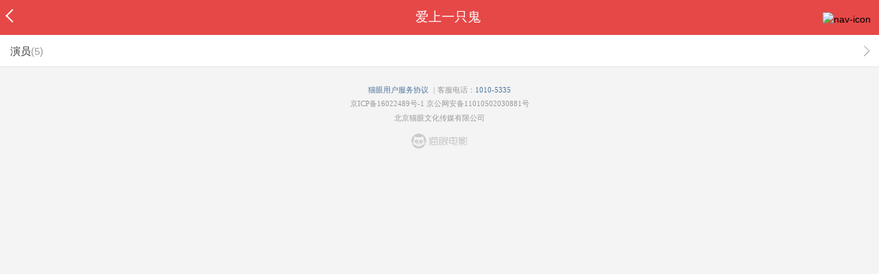

--- FILE ---
content_type: application/javascript
request_url: https://s0.pipi.cn/festatic/asgard/resources/pages/movie/credits-8da6b261.js
body_size: 27803
content:
!function(e){function t(t){for(var o,a,c=t[0],u=t[1],s=t[2],p=0,f=[];p<c.length;p++)a=c[p],Object.prototype.hasOwnProperty.call(r,a)&&r[a]&&f.push(r[a][0]),r[a]=0;for(o in u)Object.prototype.hasOwnProperty.call(u,o)&&(e[o]=u[o]);for(l&&l(t);f.length;)f.shift()();return i.push.apply(i,s||[]),n()}function n(){for(var e,t=0;t<i.length;t++){for(var n=i[t],o=!0,c=1;c<n.length;c++){var u=n[c];0!==r[u]&&(o=!1)}o&&(i.splice(t--,1),e=a(a.s=n[0]))}return e}var o={},r={174:0},i=[];function a(t){if(o[t])return o[t].exports;var n=o[t]={i:t,l:!1,exports:{}};return e[t].call(n.exports,n,n.exports,a),n.l=!0,n.exports}a.e=function(e){var t=[],n=r[e];if(0!==n)if(n)t.push(n[2]);else{var o=new Promise(function(t,o){n=r[e]=[t,o]});t.push(n[2]=o);var i,c=document.createElement("script");c.charset="utf-8",c.timeout=120,a.nc&&c.setAttribute("nonce",a.nc),c.src=function(e){return a.p+""+({22:"js/rohr"}[e]||e)+"-"+{22:"b4378fc4"}[e]+".chunk.js"}(e);var u=new Error;i=function(t){c.onerror=c.onload=null,clearTimeout(s);var n=r[e];if(0!==n){if(n){var o=t&&("load"===t.type?"missing":t.type),i=t&&t.target&&t.target.src;u.message="Loading chunk "+e+" failed.\n("+o+": "+i+")",u.name="ChunkLoadError",u.type=o,u.request=i,n[1](u)}r[e]=void 0}};var s=setTimeout(function(){i({type:"timeout",target:c})},12e4);c.onerror=c.onload=i,document.head.appendChild(c)}return Promise.all(t)},a.m=e,a.c=o,a.d=function(e,t,n){a.o(e,t)||Object.defineProperty(e,t,{enumerable:!0,get:n})},a.r=function(e){"undefined"!=typeof Symbol&&Symbol.toStringTag&&Object.defineProperty(e,Symbol.toStringTag,{value:"Module"}),Object.defineProperty(e,"__esModule",{value:!0})},a.t=function(e,t){if(1&t&&(e=a(e)),8&t)return e;if(4&t&&"object"==typeof e&&e&&e.__esModule)return e;var n=Object.create(null);if(a.r(n),Object.defineProperty(n,"default",{enumerable:!0,value:e}),2&t&&"string"!=typeof e)for(var o in e)a.d(n,o,function(t){return e[t]}.bind(null,o));return n},a.n=function(e){var t=e&&e.__esModule?function(){return e.default}:function(){return e};return a.d(t,"a",t),t},a.o=function(e,t){return Object.prototype.hasOwnProperty.call(e,t)},a.p="//s0.pipi.cn/festatic/asgard/resources/",a.oe=function(e){throw console.error(e),e};var c=window.webpackJsonp=window.webpackJsonp||[],u=c.push.bind(c);c.push=t,c=c.slice();for(var s=0;s<c.length;s++)t(c[s]);var l=u;i.push([1510,5]),n()}({0:function(e,t,n){e.exports=n(25)(116)},103:function(e,t,n){"use strict";var o=n(0),r=n.n(o),i=n(13),a={"/movie/(\\d+)/preview.*videoId=(\\d+)":{meituan:{version:' v > "6.2" ',schema:"imeituan://www.meituan.com/movie_trailer?movieId=$1&videoId=$2"}},"/movie/(\\d+)/preview":{meituan:{version:' v > "6.2" ',schema:"imeituan://www.meituan.com/movie_trailer?movieId=$1"}},"/store/detail/(\\d+)":{meituan:{version:' v < "6.5" ',schema:"imeituan://www.meituan.com/deal/?did=$1"},maoyan:{schema:"meituanmovie://www.meituan.com/cartoon/detail?id=$1"}},"/#tmp=showtime&cinemaid=(\\d+)&nm=([\\s\\S]+)&poid=(\\d+)":{meituan:{schema:"imeituan://www.meituan.com/merchant?id=$3&channel=cinema&cinemaDeals=1"},maoyan:{schema:"meituanmovie://www.meituan.com/cinema?id=$1&nm=$2"}},"/#tmp=showtime&cinemaid=(\\d+)&movieid=(\\d+)&date=([\\s\\S]+)":{maoyan:{schema:"meituanmovie://www.meituan.com/cinema?id=$1&movieid=$2&date=$3"}},"/membercard/detail/\\d+\\?_v_=yes&lat=[0-9\\.]+&lng=[0-9\\.]+":{meituan:{schema:"imeituan://www.meituan.com/web?url=https://m.maoyan.com$0"},maoyan:null},"/membercard/allcard\\?_v_=yes&lat=[0-9\\.]+&lng=[0-9\\.]+":{meituan:{schema:"imeituan://www.meituan.com/web?url=https://m.maoyan.com$0"},maoyan:null},"/membercard/list\\?_v_=yes&lat=[0-9\\.]+&lng=[0-9\\.]+":{meituan:{schema:"imeituan://www.meituan.com/web?url=https://m.maoyan.com$0"},maoyan:null},"/membercard/voucher/(\\d+)\\?_v_=yes":{meituan:{schema:"imeituan://www.meituan.com/voucher/list"},maoyan:{schema:"meituanmovie://www.meituan.com/mine/voucher?uid=$1"}},"meituanmovie\\://www\\.meituan\\.com/movie\\?id=(\\d+)&nm=([\\s\\S]+)":{moviepro:{schema:"moviepro://www.meituan.com/web?url=https://piaofang.maoyan.com/movie/$1?_v_=yes"}}},c=n(11),u=n(34),s=n(16),l=n.n(s);function p(e){return(p="function"==typeof Symbol&&"symbol"==typeof Symbol.iterator?function(e){return typeof e}:function(e){return e&&"function"==typeof Symbol&&e.constructor===Symbol&&e!==Symbol.prototype?"symbol":typeof e})(e)}function f(){return(f=Object.assign||function(e){for(var t=1;t<arguments.length;t++){var n=arguments[t];for(var o in n)Object.prototype.hasOwnProperty.call(n,o)&&(e[o]=n[o])}return e}).apply(this,arguments)}function d(e,t){if(null==e)return{};var n,o,r=function(e,t){if(null==e)return{};var n,o,r={},i=Object.keys(e);for(o=0;o<i.length;o++)n=i[o],t.indexOf(n)>=0||(r[n]=e[n]);return r}(e,t);if(Object.getOwnPropertySymbols){var i=Object.getOwnPropertySymbols(e);for(o=0;o<i.length;o++)n=i[o],t.indexOf(n)>=0||Object.prototype.propertyIsEnumerable.call(e,n)&&(r[n]=e[n])}return r}function m(e,t){for(var n=0;n<t.length;n++){var o=t[n];o.enumerable=o.enumerable||!1,o.configurable=!0,"value"in o&&(o.writable=!0),Object.defineProperty(e,o.key,o)}}function h(e,t){return!t||"object"!==p(t)&&"function"!=typeof t?function(e){if(void 0===e)throw new ReferenceError("this hasn't been initialised - super() hasn't been called");return e}(e):t}function y(e){return(y=Object.setPrototypeOf?Object.getPrototypeOf:function(e){return e.__proto__||Object.getPrototypeOf(e)})(e)}function v(e,t){return(v=Object.setPrototypeOf||function(e,t){return e.__proto__=t,e})(e,t)}n.d(t,"a",function(){return w});var w=function(e){function t(){var e,n;!function(e,t){if(!(e instanceof t))throw new TypeError("Cannot call a class as a function")}(this,t);for(var o=arguments.length,r=new Array(o),i=0;i<o;i++)r[i]=arguments[i];return(n=h(this,(e=y(t)).call.apply(e,[this].concat(r)))).convertToAppLink=function(e,t,n,o){function r(e){return e.replace(/(?:(\d+)|(\w+))[^\w]?/g,function(e,t,n){return t?"000000000".concat(t).slice(t.length-1):"".concat(n,"0000000000").slice(0,-n.length)})}var i=(a[o=Object.keys(a).filter(function(e){return new RegExp(e).test(n)})[0]]||{})[t.name];if(i){var c=i.version;if(c&&(c=c.replace(/("|')(.+?)\1/g,function(e,t,n){return t+r(n)+t}),new Function("v","return ".concat(c))(r(t.version))&&(c=null)),!c)return i.schema.replace(/\$(\d)/g,function(e,t,r){return(n.match(o)||[])[t]}).replace("http:",e)}return n},n}var n,o,s;return function(e,t){if("function"!=typeof t&&null!==t)throw new TypeError("Super expression must either be null or a function");e.prototype=Object.create(t&&t.prototype,{constructor:{value:e,writable:!0,configurable:!0}}),t&&v(e,t)}(t,i["a"]),n=t,(o=[{key:"dealUrl",value:function(e){if(!e||"javascript: void(0);"===e)return e;var t=this.context.$host;if(new RegExp("^(https?:)?//").test(e)){var n="//".concat(t.domains.m,"/asgard/");e=e.replace(n,"//".concat(t.host,"/asgard/"))}else-1===e.indexOf("dianping://")&&-1===e.indexOf("imeituan://")&&-1===e.indexOf("meituanmovie://")&&-1===e.indexOf("gewara://")&&-1===e.indexOf("maoyan://")&&-1===e.indexOf("maoyanpro://")&&(e="https://".concat(t.host).concat(e));return e}},{key:"clickHandler",value:function(e){var t=this.context,n=t.$browser,o=void 0===n?{}:n,r=t.$user,i=t.$channel,a=void 0===i?{}:i,u=t.$channelId,s=this.props,l=s.requireLogin,p=s.onClick,f=this.props.to;if(l&&!r){e.preventDefault();var d=encodeURIComponent(window.location.href),m={maoyan:"meituanmovie://www.meituan.com/signin?redirectURL=".concat(d),meituan:"imeituan://www.meituan.com/signin?redirectURL=".concat(d)}[o.name];m?"meituan"===o.name&&"ios"===o.platform?c.a.dianpingLogin(f):window.location.href=m:(f=this.dealUrl(f),c.a.clientLogin(u,a,f))}else p&&p(e)}},{key:"render",value:function(){var e=this.context,t=e.$browser,n=void 0===t?{}:t,o=e.$id,i=e.$query,a=e.$protocol,c=e.$channel,s=void 0===c?{}:c,p=e.$channelId,m=e.$channelName,h=this.props,y=h.name,v=h.text,w=h.href,b=h.className,g=(h.requireLogin,h.app),O=h.disabled,_=(h.onClick,h.bid),S=h.viewBid,x=h.lab,k=h.children,I=d(h,["name","text","href","className","requireLogin","app","disabled","onClick","bid","viewBid","lab","children"]),P=this.props.to;(P=P||w||"")&&(p===s.dpmmweb||p===s.dpqqwallet)&&i&&i.cityId&&!~P.indexOf("cityId=")&&(P+="&cityId=".concat(i.cityId)),g?P=this.convertToAppLink(a,n,P):P&&(i&&"imeituan"===i.utm_source&&!~P.indexOf("//")&&(P+="&utm_source=".concat(i.utm_source)),i&&i.utm_campaign&&!~P.indexOf("//")&&(P+="&utm_campaign=".concat(i.utm_campaign))),P&&["mmweb","dpmmweb","qqwallet","dpqqwallet","conch"].includes(m)&&!~P.indexOf("$from=")&&!~P.indexOf("channelId=")&&(P+="".concat(~P.indexOf("?")?"&":"?","channelId=").concat(p)),O&&(P="javascript: void(0);");var j=y||P.replace(/\//g,"_"),E=o;return E&&j&&P&&("/app"===P.substring(0,4)||"/asgard/app"===P.substring(0,10))&&(~P.indexOf("?")||(P+="?"),"?"!==P[P.length-1]&&(P+="&"),P+="pageId=".concat(E),P+="&actionId=".concat(j),i&&i.share&&(P+="&share=".concat(i.share))),P=l.a.handleUrl(P),P=this.dealUrl(P),r.a.createElement("a",f({href:P||"javascript: void(0);",className:Object(u.a)("link",b),"data-event":j,onClick:this.clickHandler.bind(this)},I,{"data-bid":_,"data-view-bid":S,"data-lab":x}),v,k)}}])&&m(n.prototype,o),s&&m(n,s),t}();n(391)},104:function(e,t,n){"use strict";(function(e){n.d(t,"a",function(){return _});var o=n(2),r=n.n(o),i=n(0),a=n.n(i),c=n(13),u=n(103),s=n(138),l=n(37);function p(e){return(p="function"==typeof Symbol&&"symbol"==typeof Symbol.iterator?function(e){return typeof e}:function(e){return e&&"function"==typeof Symbol&&e.constructor===Symbol&&e!==Symbol.prototype?"symbol":typeof e})(e)}function f(){return(f=Object.assign||function(e){for(var t=1;t<arguments.length;t++){var n=arguments[t];for(var o in n)Object.prototype.hasOwnProperty.call(n,o)&&(e[o]=n[o])}return e}).apply(this,arguments)}function d(e,t){var n=Object.keys(e);if(Object.getOwnPropertySymbols){var o=Object.getOwnPropertySymbols(e);t&&(o=o.filter(function(t){return Object.getOwnPropertyDescriptor(e,t).enumerable})),n.push.apply(n,o)}return n}function m(e){for(var t=1;t<arguments.length;t++){var n=null!=arguments[t]?arguments[t]:{};t%2?d(n,!0).forEach(function(t){h(e,t,n[t])}):Object.getOwnPropertyDescriptors?Object.defineProperties(e,Object.getOwnPropertyDescriptors(n)):d(n).forEach(function(t){Object.defineProperty(e,t,Object.getOwnPropertyDescriptor(n,t))})}return e}function h(e,t,n){return t in e?Object.defineProperty(e,t,{value:n,enumerable:!0,configurable:!0,writable:!0}):e[t]=n,e}function y(e,t,n,o,r,i,a){try{var c=e[i](a),u=c.value}catch(e){return void n(e)}c.done?t(u):Promise.resolve(u).then(o,r)}function v(e){return function(){var t=this,n=arguments;return new Promise(function(o,r){var i=e.apply(t,n);function a(e){y(i,o,r,a,c,"next",e)}function c(e){y(i,o,r,a,c,"throw",e)}a(void 0)})}}function w(e,t){for(var n=0;n<t.length;n++){var o=t[n];o.enumerable=o.enumerable||!1,o.configurable=!0,"value"in o&&(o.writable=!0),Object.defineProperty(e,o.key,o)}}function b(e,t){return!t||"object"!==p(t)&&"function"!=typeof t?function(e){if(void 0===e)throw new ReferenceError("this hasn't been initialised - super() hasn't been called");return e}(e):t}function g(e){return(g=Object.setPrototypeOf?Object.getPrototypeOf:function(e){return e.__proto__||Object.getPrototypeOf(e)})(e)}function O(e,t){return(O=Object.setPrototypeOf||function(e,t){return e.__proto__=t,e})(e,t)}var _=function(t){function n(t){var o;return function(e,t){if(!(e instanceof t))throw new TypeError("Cannot call a class as a function")}(this,n),(o=b(this,g(n).call(this,t))).setApp=v(r.a.mark(function t(){var n,i,a,c,u,l,p,f,d,m,h,y,v,w,b,g,O,_;return r.a.wrap(function(t){for(;;)switch(t.prev=t.next){case 0:n=o.props,i=n.link,a=n.from,c=n.deeplink,u=n.postAnalytics,l=n.PI,p=o.context,f=p.browser,d=void 0===f?{}:f,m=p.$url,h=void 0===m?"":m,y=p.$deeplink,v=void 0===y?"":y,w=p.$featuresSwitch,b=void 0===w?{}:w,g="postAnalytics=".concat(encodeURIComponent(JSON.stringify(s.a))),O="weibo"===d.name&&"ios"===d.platform?"//m.maoyan.com/maoyan-app/app":c?v||("browser"===e.title?"https://deeplink.maoyan.com".concat(location.pathname).concat(location.search):"https://deeplink.maoyan.com".concat(h.replace(/https?:\/\/.+?\//,"/"))):"/asgard/app",O+=u?"".concat(-1!==O.indexOf("?")?"&":"?").concat(g):"",O+="".concat(-1!==O.indexOf("?")?"&":"?","f=").concat(a||""),i&&-1===O.indexOf("to=")&&(O+=["&to",encodeURIComponent(i)].join("="),_=i),b.$downloadLink||(O=""),u&&!l&&o.getPi(_||O),o.setState({app:O});case 10:case"end":return t.stop()}},t)})),o.getPi=function(){var e=v(r.a.mark(function e(t){var n,i;return r.a.wrap(function(e){for(;;)switch(e.prev=e.next){case 0:return n=m({},s.a,{redirectUrl:encodeURIComponent(t)}),e.next=3,Object(l.a)(n);case 3:i=e.sent,o.setState({pi:i});case 5:case"end":return e.stop()}},e)}));return function(t){return e.apply(this,arguments)}}(),o.state={app:"",pi:""},o}var o,i,p;return function(e,t){if("function"!=typeof t&&null!==t)throw new TypeError("Super expression must either be null or a function");e.prototype=Object.create(t&&t.prototype,{constructor:{value:e,writable:!0,configurable:!0}}),t&&O(e,t)}(n,c["a"]),o=n,(i=[{key:"componentDidMount",value:function(){var e=this;setTimeout(function(){return e.setApp()},500)}},{key:"componentDidUpdate",value:function(e){e.link!==this.props.link&&this.setApp()}},{key:"render",value:function(){var e=this.props.PI,t=this.state,n=t.app,o=t.pi;return a.a.createElement(u.a,f({},this.props,{to:n,"data-pi":o||e}),this.props.children)}}])&&w(o.prototype,i),p&&w(o,p),n}()}).call(this,n(14))},11:function(e,t,n){"use strict";(function(e){var o,r,i=n(2),a=n.n(i),c=n(3),u=n(19),s=n.n(u),l=n(33),p=n.n(l),f=n(16),d=n.n(f);function m(e){return(m="function"==typeof Symbol&&"symbol"==typeof Symbol.iterator?function(e){return typeof e}:function(e){return e&&"function"==typeof Symbol&&e.constructor===Symbol&&e!==Symbol.prototype?"symbol":typeof e})(e)}function h(e,t,n,o,r,i,a){try{var c=e[i](a),u=c.value}catch(e){return void n(e)}c.done?t(u):Promise.resolve(u).then(o,r)}function y(e){return function(){var t=this,n=arguments;return new Promise(function(o,r){var i=e.apply(t,n);function a(e){h(i,o,r,a,c,"next",e)}function c(e){h(i,o,r,a,c,"throw",e)}a(void 0)})}}t.a={locationToHref:d.a.locationToHref,handleUrl:d.a.handleUrl,triggerApp:function(){var e=this,t="";function n(n,o){"chrome"!=AppData.$browser.name&&"samsung"!=AppData.$browser.vender||"android"!=AppData.$browser.platform?(function(){if(!t){var e=document.createElement("iframe");e.style.cssText="display:none;width:0px;height:0px;",setTimeout(function(){document.body.appendChild(e)},300),t=e}return t}()).src=n:e.locationToHref(function(e,t){var n=e.substr(e.indexOf(":"));return"intent"+n+"#Intent;scheme="+e.substr(0,e.length-n.length)+";package="+t+";end"}(n,o))}return function(e,t,o){var r=Date.now(),i=o||{first:"com.sankuai.movie",second:"com.sankuai.meituan"};n(e,i.first),t&&setTimeout(function(){t&&Date.now()-r<appInstall.timeout+100&&n(t,i.second)},this.timeout)}}(),csrf:function(e){var t={},n=Array.prototype.slice,o=document.getElementsByTagName("meta");return n.call(o).filter(function(e){return~["csrf","timestamp"].indexOf(e.name)}).forEach(function(e){t[e.name]=e.content}),e.set("csrf",t.csrf),e.set("timestamp",t.timestamp),e},meta:function(e){var t={},n=Array.prototype.slice,o=document.getElementsByTagName("meta");return n.call(o).filter(function(e){return~["csrf","timestamp","browser"].indexOf(e.name)}).forEach(function(e){t[e.name]=e.content}),e?t[e]:t},log:function(){var e;(e=console).log.apply(e,arguments)},throwError:function(e,t){},domReady:function(){},cls:function(){for(var e=arguments.length,t=new Array(e),n=0;n<e;n++)t[n]=arguments[n];return t.map(function(e){switch(/\[object (\w+)\]/.exec({}.toString.call(e))[1]){case"Array":return e;case"String":return[e];case"Object":return Object.keys(e).filter(function(t){return e[t]})}return[]}).reduce(function(e,t){return e.concat(t)},[]).filter(function(e){return!!e}).reduce(function(e,t){return e.indexOf(t)<0&&e.push(t),e},[]).join(" ")},redirect:function(t){"browser"==e.title&&(t.indexOf("?")!==t.lastIndexOf("?")&&console.warn("Your redirect url contains an url param, encodeURIComponent it or it may be confused"),!t||~t.indexOf("//")||~t.indexOf("_v_")||(~t.indexOf("?")?t=t.replace("?","?_v_=yes&"):t+="?_v_=yes"),Common.locationToHref(t))},urlSupportHttps:function(e){return"string"==typeof e&&(e=(e=e.replace(/http:\/\/([^\.]+).meituan.net/,location.protocol+"//$1.meituan.net")).replace(/http:\/\/([^\.]+).maoyan.com/,location.protocol+"//$1.maoyan.com")),e},get $data(){return"browser"==e.title?AppData:{}},get $query(){return{}},openApp:function(e){Common.triggerApp(e)},get $mtnb(){return this._mtnb},clientLogin:function(e,t,n){switch(n=n||window.location.href,e){case t.dpmmweb:case t.dpqqwallet:this.mdpLogin(n);break;case t.qqwallet:this.qqLogin(n);break;case t.wxapp:this.wxappLogin(n);break;case t.dianping:case t.gewara:this.dianpingLogin(n);break;case t.meituan:this.meituanAppLogin(n);break;case t.maoyan:this.maoyanAppLogin(n);break;case t.bankofbeijing:case t.abchina:this.bankLogin(n);break;case t.dyshowsmart:this.dyshowsmartLogin(n);break;default:return void this.maoyanLogin(n)}},dyshowsmartLogin:(r=y(a.a.mark(function e(t){var n,o,r;return a.a.wrap(function(e){for(;;)switch(e.prev=e.next){case 0:r="/pages/webview/webview?noLogin=true&url=".concat(encodeURIComponent(t||location.href)),null===(n=window.tt)||void 0===n||null===(o=n.miniProgram)||void 0===o||o.navigateTo({url:"/pages/login/index?url=".concat(encodeURIComponent(r))});case 2:case"end":return e.stop()}},e)})),function(e){return r.apply(this,arguments)}),bankLogin:function(e){var t=window.AppData.$config,n=void 0===t?{}:t,o=e||window.location.href,r=n.host&&n.host.bankLogin||"https://passport.maoyan.com";this.locationToHref("".concat(r,"/bankLogin?appName=").concat(window.channelName||AppData.channel.channelName,"&business=media&type=client&redirectURL=").concat(encodeURIComponent(o)))},meituanAppLogin:function(e){c.ready(function(){c.login({success:function(t){e?location.href=e:location.reload()},fail:function(e){console.log(e)}})})},dianpingLogin:function(e){e=e||window.location.href,c.ready(function(){c.login({success:function(t){e?location.href=e:location.reload()},fail:function(e){console.log(e)}})})},maoyanLogin:function(e){var t=window.AppData.$config,n=void 0===t?{}:t,o=n.host&&n.host.imaoyanlogin||"https://passport.maoyan.com",r=encodeURIComponent(e||"https://m.maoyan.com".concat(location.pathname+location.search));this.locationToHref("".concat(o,"/login?redirectURL=").concat(r))},qqLogin:function(e){var t=e||window.location.href;t=encodeURIComponent(t);var n=window.AppData.$config,o=void 0===n?{}:n,r=o.host&&o.host.bankLogin||"https://passport.maoyan.com",i="".concat(s.a.get("iuuid")," ").concat(p()(new Date,"yyyy-mm-dd HH:MM:ss.l"));this.locationToHref("".concat(r,"/bankLogin?appName=qq&business=media&redirectURL=").concat(t,"&type=server&bankTimeLog=").concat(i))},mdpLogin:function(e){var t=e||window.location.href;t=encodeURIComponent(t);var n=encodeURIComponent("https://maoyan.dianping.com/dplogin?from=".concat(window.channelName||AppData.$channelName,"&redirectURL=").concat(t));this.locationToHref("https://m.dianping.com/login?redir=".concat(n))},maoyanAppLogin:function(e){c.ready(function(){c.login({success:function(t){e&&-1!==e.search(/\?/g)?e+="&token="+t.token:e+="?token="+t.token,location.href=e},fail:function(e){console.log(e)}})})},wxappLogin:(o=y(a.a.mark(function e(t){var n,o;return a.a.wrap(function(e){for(;;)switch(e.prev=e.next){case 0:return e.next=2,this.isWechatSmallProgram(AppData.$browser||{});case 2:e.sent?(n="/pages/webview/webview?noLogin=true&url=".concat(encodeURIComponent(t||location.href)),wx.miniProgram.redirectTo({url:"/pages/login/index?url=".concat(encodeURIComponent(n))})):(-1===(o=location.search).indexOf("from=")&&(o="".concat(location.search).concat(location.search?"&":"?","from=").concat(window.channelName)),t=t||"https://".concat(AppData.$host.host).concat(location.pathname+o),t=encodeURIComponent(t),this.locationToHref("/wxlogin?from=mmweb&redirectURL=".concat(t)));case 4:case"end":return e.stop()}},e,this)})),function(e){return o.apply(this,arguments)}),mge:function(e,t,n){var o={nm:"mge",val_bid:e,val_cid:t||AppData.cid,event_type:"click"};n&&"object"===m(n)&&(o.val_lab=n),Analytics("event",o)},isWechatSmallProgram:function(){var e=arguments.length>0&&void 0!==arguments[0]?arguments[0]:{};return new Promise(function(t,n){if("undefined"!=typeof window){var o=/micromessenger/i.test(window.navigator.userAgent),r=function(){"miniprogram"===window.__wxjs_environment?t(!0):t(!1)};o||t(!1),"ios"==e.platform?r():window.WeixinJSBridge&&WeixinJSBridge.invoke?r():document.addEventListener("WeixinJSBridgeReady",function(){r()},!1)}else t(!1)})}}}).call(this,n(14))},112:function(e,t){},113:function(e,t){},114:function(e,t){},115:function(e,t){},13:function(e,t,n){"use strict";n.d(t,"a",function(){return u});var o=n(15);function r(e){return(r="function"==typeof Symbol&&"symbol"==typeof Symbol.iterator?function(e){return typeof e}:function(e){return e&&"function"==typeof Symbol&&e.constructor===Symbol&&e!==Symbol.prototype?"symbol":typeof e})(e)}function i(e,t){return!t||"object"!==r(t)&&"function"!=typeof t?function(e){if(void 0===e)throw new ReferenceError("this hasn't been initialised - super() hasn't been called");return e}(e):t}function a(e){return(a=Object.setPrototypeOf?Object.getPrototypeOf:function(e){return e.__proto__||Object.getPrototypeOf(e)})(e)}function c(e,t){return(c=Object.setPrototypeOf||function(e,t){return e.__proto__=t,e})(e,t)}var u=function(e){function t(){return function(e,t){if(!(e instanceof t))throw new TypeError("Cannot call a class as a function")}(this,t),i(this,a(t).apply(this,arguments))}return function(e,t){if("function"!=typeof t&&null!==t)throw new TypeError("Super expression must either be null or a function");e.prototype=Object.create(t&&t.prototype,{constructor:{value:e,writable:!0,configurable:!0}}),t&&c(e,t)}(t,o["b"]),t}()},134:function(e,t,n){var o={"./zh-cn":65,"./zh-cn.js":65};function r(e){var t=i(e);return n(t)}function i(e){if(!n.o(o,e)){var t=new Error("Cannot find module '"+e+"'");throw t.code="MODULE_NOT_FOUND",t}return o[e]}r.keys=function(){return Object.keys(o)},r.resolve=i,e.exports=r,r.id=134},138:function(e,t,n){"use strict";(function(e){var o=n(19),r=n.n(o),i=n(145),a=n.n(i),c="",u="",s="mymovie1yuan-dy",l="";if("browser"===e.title){var p=window.AppData?window.AppData.cid:window.cid?window.cid:"c_dmLad";l=r.a.get("_last_page")||p,setTimeout(function(){r.a.set("_last_page",p)},0);var f=a.a.parseQueryString(),d=a.a.parseQueryString(r.a.get("_lx_utm"));c=f.utm_source||d.utm_source,u=f.utm_content||d.utm_content,(c||u)&&(s=(c||"")+"__"+(u||""))}t.a={utm_source:c,utm_content:u,channel:s,refer_page_id:l}}).call(this,n(14))},14:function(e,t,n){e.exports=n(23)(387)},145:function(e,t,n){var o;function r(e){return(r="function"==typeof Symbol&&"symbol"==typeof Symbol.iterator?function(e){return typeof e}:function(e){return e&&"function"==typeof Symbol&&e.constructor===Symbol&&e!==Symbol.prototype?"symbol":typeof e})(e)}var i={parseQueryString:function(e){if(void 0===e&&(e=location.search),0==e.indexOf("?")&&(e=e.substring(1)),!e)return{};for(var t=e.split("&"),n={},o=t.length-1;o>=0;o--){var r=t[o].split("=");r[1]?n[r[0]]=decodeURIComponent(r[1].replace(/\+/g," ")):n[r[0]]=null}return n},stringifyQuery:function(e){var t=[];for(var n in e)if("string"==typeof e[n]||"number"==typeof e[n])t.push(n+"="+encodeURIComponent(e[n]));else if("array"==typeof e[n])for(var o=0;o<e[n].length;o++)t.push(n+"="+encodeURIComponent(e[n][o]));return 0===t.length?"":t.join("&")},addHash:function(e,t){return t&&(-1==e.indexOf("#")&&(e+="#"),e+=encodeURIComponent(t)),e},addQueryStingArg:function(e,t,n){function o(e,t,n){function o(e,t,n){return-1==e.indexOf(t+"=")?(-1==e.indexOf("?")?e+="?":e+="&",e+=encodeURIComponent(t)+"="+encodeURIComponent(n)):e.replace(new RegExp(t+"=[^&]*(?=&|$)"),t+"="+encodeURIComponent(n))}if("object"==r(t))for(var i in t)e=o(e,i,t[i]);else"string"==typeof t&&(e=o(e,t,n));return e}if(-1==e.indexOf("#"))e=o(e,t,n);else{var i=e.split("#")[1]||"";e=o(e=e.split("#")[0],t,n),e=this.addHash(e,i)}return e},replace:function(e,t,n){},getUniformUrl:function(e,t,n){var o=t=t||"/";return t.indexOf("i.meituan.com")>=0&&"i.meituan.com"!==e.host?o=t.substring(t.indexOf("i.meituan.com")+"i.meituan.com".length):0===t.indexOf("/")&&(o=location.protocol+"//"+e.host+t),n=n||{},e.from&&(n.f=e.from,e.versionName&&(n.version_name=e.versionName)),e.control&&(n.control=e.control),o.indexOf("?")>=0?o+="&":o+="?",o+=$.param(n)}};void 0===(o=function(){return i}.apply(t,[]))||(e.exports=o)},15:function(e,t,n){"use strict";(function(e){n.d(t,"b",function(){return $}),n.d(t,"a",function(){return g});var o=n(0),r=n.n(o),i=n(41),a=n.n(i),c=n(24),u=n(54),s=n.n(u),l=n(34),p=n(11);function f(e){return(f="function"==typeof Symbol&&"symbol"==typeof Symbol.iterator?function(e){return typeof e}:function(e){return e&&"function"==typeof Symbol&&e.constructor===Symbol&&e!==Symbol.prototype?"symbol":typeof e})(e)}function d(e,t){for(var n=0;n<t.length;n++){var o=t[n];o.enumerable=o.enumerable||!1,o.configurable=!0,"value"in o&&(o.writable=!0),Object.defineProperty(e,o.key,o)}}function m(e,t){return!t||"object"!==f(t)&&"function"!=typeof t?function(e){if(void 0===e)throw new ReferenceError("this hasn't been initialised - super() hasn't been called");return e}(e):t}function h(e){return(h=Object.setPrototypeOf?Object.getPrototypeOf:function(e){return e.__proto__||Object.getPrototypeOf(e)})(e)}function y(e,t){return(y=Object.setPrototypeOf||function(e,t){return e.__proto__=t,e})(e,t)}function v(e,t){var n=Object.keys(e);if(Object.getOwnPropertySymbols){var o=Object.getOwnPropertySymbols(e);t&&(o=o.filter(function(t){return Object.getOwnPropertyDescriptor(e,t).enumerable})),n.push.apply(n,o)}return n}function w(e){for(var t=1;t<arguments.length;t++){var n=null!=arguments[t]?arguments[t]:{};t%2?v(n,!0).forEach(function(t){b(e,t,n[t])}):Object.getOwnPropertyDescriptors?Object.defineProperties(e,Object.getOwnPropertyDescriptors(n)):v(n).forEach(function(t){Object.defineProperty(e,t,Object.getOwnPropertyDescriptor(n,t))})}return e}function b(e,t,n){return t in e?Object.defineProperty(e,t,{value:n,enumerable:!0,configurable:!0,writable:!0}):e[t]=n,e}var g=r.a.createContext({}),O=["maoyan","meituan","dianping"];if("browser"===e.title){var _=AppData,S=_.$user,x=_.user,k=_.$params,I=void 0===k?{}:k,P=_.$channelId,j=_.channelId,E=_.$channel,T=void 0===E?{}:E,A=window.location,C=A.href,N=A.search.split("?"),M=(null==S?void 0:S.userCode)||(null==x?void 0:x.userCode),D={};N[1]&&(D=a.a.parse(N[1])),D.userCode&&M&&D.userCode!==M&&(console.log("客态"),setTimeout(function(){return Object(c.reportHandle)({userCode:M,friendCode:D.userCode,channelId:P||j||T.channelId||4,url:C,params:JSON.stringify(w({},D,{},I))},"/asgard/relationProxy/user/addUserRelation")},100))}var $=function(e){function t(){var e,n;!function(e,t){if(!(e instanceof t))throw new TypeError("Cannot call a class as a function")}(this,t);for(var o=arguments.length,r=new Array(o),i=0;i<o;i++)r[i]=arguments[i];return(n=m(this,(e=h(t)).call.apply(e,[this].concat(r)))).locationToHref=p.a.locationToHref,n.gotoLogin=function(e){var t=n.context.channel,o=t.channelId,r=t.channelIdMap;p.a.clientLogin(o,r,e||window.location.href)},n}var o,i,a;return function(e,t){if("function"!=typeof t&&null!==t)throw new TypeError("Super expression must either be null or a function");e.prototype=Object.create(t&&t.prototype,{constructor:{value:e,writable:!0,configurable:!0}}),t&&y(e,t)}(t,r.a.Component),o=t,a=[{key:"urlSupportHttps",value:function(e){return"string"==typeof e&&(e=(e=e.replace(/http:\/\/([^\.]+).meituan.net/,location.protocol+"//$1.meituan.net")).replace(/http:\/\/([^\.]+).maoyan.com/,location.protocol+"//$1.maoyan.com")),e}}],(i=[{key:"isWechatSmallProgram",value:function(){var e=arguments.length>0&&void 0!==arguments[0]?arguments[0]:{};return new Promise(function(t,n){if("undefined"!=typeof window){var o=/micromessenger/i.test(window.navigator.userAgent),r=function(){"miniprogram"===window.__wxjs_environment?t(!0):t(!1)};o||t(!1),"ios"==e.platform?r():window.WeixinJSBridge&&WeixinJSBridge.invoke?r():document.addEventListener("WeixinJSBridgeReady",function(){r()},!1)}else t(!1)})}},{key:"triggerApp",value:function(e,t){var n="";!function(e,t){Date.now(),function(e,t){!AppData.$browser||"chrome"!=AppData.$browser.name&&"samsung"!=AppData.$browser.vender||"android"!=AppData.$browser.platform?"android"==AppData.$browser.platform?(function(){if(!n){var e=document.createElement("iframe");e.style.cssText="opacity:0;width:0px;height:0px;",setTimeout(function(){document.body.appendChild(e)},300),n=e}return n}()).src=e:window.location.href=e:p.a.locationToHref(function(e,t){var n=e.substr(e.indexOf(":"));return"intent"+n+"#Intent;scheme="+e.substr(0,e.length-n.length)+";package="+t+";end"}(e,t))}(e,(t||{first:"com.sankuai.movie"}).first)}(e,t)}},{key:"stats",value:function(e,t){var n=arguments.length>2&&void 0!==arguments[2]?arguments[2]:"click";if(e){var o="object"===f(e)?e:{val_bid:e,val_lab:t,event_type:n,val_cid:AppData.cid,nm:"mge"};setTimeout(function(){window.Analytics&&window.Analytics("event",o)},0)}}},{key:"loadRiskManagementSDK",value:function(){return window.Rohr_Opt=window.Rohr_Opt||{geo:!1},n.e(22).then(n.t.bind(null,156,7))}},{key:"MD5",value:function(e){return s.a.createHash("md5").update(e).digest("hex")}},{key:"GetMD5Sign",value:function(){var e=this.context,t=e.user,n=void 0===t?{}:t,o=e.channel,r=(void 0===o?{}:o).channelId,i=Math.ceil(10*Math.random()),a=(new Date).getTime(),c=window.navigator.userAgent,u="method=POST&token=".concat(n.token||"","&timestamp=").concat(a,"&User-Agent=").concat(c,"&index=").concat(i,"&channelId=").concat(r);return{randomNum:i,timestamp:a,md5sign:this.MD5(u+"&key=A013F70DB97834C0A5492378BD76C53A"),channelId:r}}},{key:"setBackButton",value:function(e){var t=(this.context||{}).$browser,n=void 0===t?{}:t,o=n.name,r=void 0===o?"":o,i=n.platform,a=void 0===i?"":i;O.includes(r)&&KNB.ready(function(){var t="android"===a?"native":"text";KNB.setLLButton({type:t,icon:"H5_Back",handle:function(){e?e():KNB.closeWebview({})},fail:function(e){console.log("common.js setBackButton",JSON.stringify(e))}})})}},{key:"getAppUserInfo",value:function(){var e=(this.context||{}).$browser,t=(void 0===e?{}:e).name,n=void 0===t?"":t;O.includes(n)&&KNB.ready(function(){KNB.getUserInfo({success:function(e){return console.log("🚀 ~ Common ~ KNB.ready ~ user:",e),{userId:e.userId,uuid:e.uuid,token:e.token}},fail:function(e){console.log("err",JSON.stringify(e))}})})}},{key:"checkIsMiniProgram",value:function(e){return!!e&&[70001,120003,120001,110001,200001,70005,230001,230002,220001,120005].includes(Number(null==e?void 0:e.channelId))}},{key:"getMiniProTarget",value:function(e){var t,n,o,r,i,a,c,u,s;return e?{70001:null===(t=window.wxObj)||void 0===t?void 0:t.miniProgram,120003:null===(n=window.tt)||void 0===n?void 0:n.miniProgram,120001:null===(o=window.tt)||void 0===o?void 0:o.miniProgram,120005:null===(r=window.tt)||void 0===r?void 0:r.miniProgram,110001:null===(i=window.swan)||void 0===i?void 0:i.webView,200001:null===(a=window)||void 0===a?void 0:a.ks,70005:null===(c=window.qq)||void 0===c?void 0:c.miniProgram,230001:null===(u=window.xhs)||void 0===u?void 0:u.miniProgram,230002:null===(s=window.xhs)||void 0===s?void 0:s.miniProgram,220001:""}[Number(null==e?void 0:e.channelId)]:null}},{key:"initMiniApp",value:function(e){if(!e)return Promise.resolve({isSmartProgram:!1});var t=this.checkIsMiniProgram(e);if(t){var n=this.getMiniProTarget(e);return Promise.resolve({miniProgramTarget:n,isMiniProgram:t})}return Promise.resolve({isMiniProgram:t})}}])&&d(o.prototype,i),a&&d(o,a),t}();$.cls=l.a,$.contextType=g,$.locationToHref=p.a.locationToHref}).call(this,n(14))},1510:function(e,t,n){"use strict";n.r(t),n.d(t,"default",function(){return v});var o,r=n(0),i=n.n(r),a=n(35),c=n(103),u=n(530),s=n(873),l=n(649);function p(e){return(p="function"==typeof Symbol&&"symbol"==typeof Symbol.iterator?function(e){return typeof e}:function(e){return e&&"function"==typeof Symbol&&e.constructor===Symbol&&e!==Symbol.prototype?"symbol":typeof e})(e)}function f(){return(f=Object.assign||function(e){for(var t=1;t<arguments.length;t++){var n=arguments[t];for(var o in n)Object.prototype.hasOwnProperty.call(n,o)&&(e[o]=n[o])}return e}).apply(this,arguments)}function d(e,t){for(var n=0;n<t.length;n++){var o=t[n];o.enumerable=o.enumerable||!1,o.configurable=!0,"value"in o&&(o.writable=!0),Object.defineProperty(e,o.key,o)}}function m(e,t){return!t||"object"!==p(t)&&"function"!=typeof t?function(e){if(void 0===e)throw new ReferenceError("this hasn't been initialised - super() hasn't been called");return e}(e):t}function h(e){return(h=Object.setPrototypeOf?Object.getPrototypeOf:function(e){return e.__proto__||Object.getPrototypeOf(e)})(e)}function y(e,t){return(y=Object.setPrototypeOf||function(e,t){return e.__proto__=t,e})(e,t)}var v=a.a.renderToDom()(o=function(e){function t(e){return function(e,t){if(!(e instanceof t))throw new TypeError("Cannot call a class as a function")}(this,t),m(this,h(t).call(this,e))}var n,o,r;return function(e,t){if("function"!=typeof t&&null!==t)throw new TypeError("Super expression must either be null or a function");e.prototype=Object.create(t&&t.prototype,{constructor:{value:e,writable:!0,configurable:!0}}),t&&y(e,t)}(t,a["a"]),n=t,(o=[{key:"render",value:function(){var e=this.props,t=e.credits,n=e.movieId,o=e.creditsMap,r=e.$channelId,a=e.$channel,p=Object.keys(o);return i.a.createElement(u.a,f({className:"credits-page"},this.props),i.a.createElement(s.a,null,t&&p.splice(1,1).concat(p).filter(function(e){return!!t[e]}).map(function(e){var u="/asgard/movie/".concat(n,"/cast/").concat(e);return r!=a.dpmmweb&&r!=a.dpqqwallet||(u+="?channelId=".concat(r)),i.a.createElement(l.a,{key:e},i.a.createElement(c.a,{href:u},i.a.createElement("div",null,i.a.createElement("span",{className:"credits-name"},o[e]),i.a.createElement("span",{className:"credits-num"},"(",t[e],")"))))})))}}])&&d(n.prototype,o),r&&d(n,r),t}())||o;n(1511)},1511:function(e,t,n){},16:function(e,t,n){var o;function r(e){return(r="function"==typeof Symbol&&"symbol"==typeof Symbol.iterator?function(e){return typeof e}:function(e){return e&&"function"==typeof Symbol&&e.constructor===Symbol&&e!==Symbol.prototype?"symbol":typeof e})(e)}var i={handleUrl:function(e){if(!e)return e;if(e=e.replace(/^\/\/(i|m).maoyan.com/,"").replace(/^http(s)?:\/\/(i|m).maoyan.com/,""),"object"===("undefined"==typeof window?"undefined":r(window))&&window.location){var t=location.search;0===t.indexOf("?")&&(t=t.substr(1));var n={};if(t)for(var o=t.split("&"),i=o.length-1;i>=0;i--){var a=o[i].split("=");a[1]?n[a[0]]=decodeURIComponent(a[1].replace(/\+/g," ")):n[a[0]]=null}(t=n).my_source&&((e=e.split("#"))[0]+=-1!==e[0].indexOf("?")?"&my_source="+t.my_source:"?my_source="+t.my_source,e=e.join("#"))}return e},locationToHref:function(e){if("javascript:void(0)"!==e&&e)if(e=i.handleUrl(e),"inservice"===window.channelName){-1!==["/","/myCenter","/maoyancashier"].indexOf(e.split("?")[0])?MIP.viewer.open(e,{isMipLink:!1,replace:!1}):0===e.indexOf("/seats/")||0===e.indexOf("/createOrder/")?MIP.viewer.open(e,{isMipLink:!1,replace:!1}):(e=e.split("#")[0],MIP.viewer.open(e,{isMipLink:!0,replace:!1}))}else location.href=e}};e.exports?e.exports=i:void 0===(o=function(){return i}.apply(t,[]))||(e.exports=o)},17:function(e,t,n){e.exports=n(25)(163)},22:function(e,t,n){"use strict";n.d(t,"e",function(){return p}),n.d(t,"w",function(){return f}),n.d(t,"v",function(){return d}),n.d(t,"n",function(){return m}),n.d(t,"m",function(){return h}),n.d(t,"q",function(){return y}),n.d(t,"d",function(){return v}),n.d(t,"j",function(){return w}),n.d(t,"k",function(){return b}),n.d(t,"r",function(){return g}),n.d(t,"g",function(){return O}),n.d(t,"f",function(){return _}),n.d(t,"l",function(){return S}),n.d(t,"i",function(){return x}),n.d(t,"h",function(){return k}),n.d(t,"z",function(){return I}),n.d(t,"a",function(){return P}),n.d(t,"y",function(){return j}),n.d(t,"b",function(){return E}),n.d(t,"B",function(){return T}),n.d(t,"s",function(){return A}),n.d(t,"o",function(){return C}),n.d(t,"t",function(){return N}),n.d(t,"x",function(){return M}),n.d(t,"p",function(){return D}),n.d(t,"c",function(){return $}),n.d(t,"C",function(){return B}),n.d(t,"A",function(){return U}),n.d(t,"u",function(){return V});n(67),n(68);var o=n(39),r=n.n(o),i=n(37),a=n(11);function c(e,t){return function(e){if(Array.isArray(e))return e}(e)||function(e,t){var n=[],o=!0,r=!1,i=void 0;try{for(var a,c=e[Symbol.iterator]();!(o=(a=c.next()).done)&&(n.push(a.value),!t||n.length!==t);o=!0);}catch(e){r=!0,i=e}finally{try{o||null==c.return||c.return()}finally{if(r)throw i}}return n}(e,t)||function(){throw new TypeError("Invalid attempt to destructure non-iterable instance")}()}function u(e){return(u="function"==typeof Symbol&&"symbol"==typeof Symbol.iterator?function(e){return typeof e}:function(e){return e&&"function"==typeof Symbol&&e.constructor===Symbol&&e!==Symbol.prototype?"symbol":typeof e})(e)}function s(e,t){var n=Object.keys(e);if(Object.getOwnPropertySymbols){var o=Object.getOwnPropertySymbols(e);t&&(o=o.filter(function(t){return Object.getOwnPropertyDescriptor(e,t).enumerable})),n.push.apply(n,o)}return n}function l(e,t,n){return t in e?Object.defineProperty(e,t,{value:n,enumerable:!0,configurable:!0,writable:!0}):e[t]=n,e}function p(e){var t=Array.from(e.toString()).reverse(),n=[];t.forEach(function(e,t){n.push(e),(t+1)%3==0&&n.push(",")});var o=n.reverse().join("");return o.startsWith(",")&&(o=o.slice(1)),o}function f(e,t){for(var n=e.split("."),o=t.split("."),r=0;r<n.length&&r<o.length;){if(Number(n[r])>Number(o[r]))return!0;if(Number(n[r])<Number(o[r]))return!1;r++}return n.length>o.length||(n.length,o.length,!1)}function d(e,t,n){return e=e?e.replace(/^http(s)?:/,""):"",t&&n&&(e.includes(".meituan.net/")&&!e.includes("/w.h/")&&(e=e.split(".meituan.net/").join(".meituan.net/".concat(t,".").concat(n,"/"))),e.includes(".pipi.cn/")&&(e+="?imageView2/1/w/".concat(t,"/h/").concat(n))),e}function m(){return window.pageYOffset||document.documentElement.scrollTop}function h(){var e=document;return Math.max(e.documentElement.scrollHeight,e.documentElement.offsetHeight,e.documentElement.clientHeight)}function y(){return Math.max(document.documentElement.clientHeight,window.innerHeight||0)}function v(e){var t=e.w,n=e.h,o=e.q,r=arguments.length>1&&void 0!==arguments[1]?arguments[1]:"";if(!r||r.includes("wx.qlogo.cn"))return r;var i,a=r;-1!==a.indexOf("pipi.cn")?(t&&n?i="?imageView2/1/w/".concat(t,"/h/").concat(n):t&&!n?i="?imageView2/2/w/".concat(t):!t&&n&&(i="?imageView2/2/h/".concat(n)),i&&(o&&(i+="/q/".concat(o)),a=a.split("?")[0]+i)):(a=(a=(a=(a=a.split("?")[0].split("@")[0]).replace("w.h/","")).replace(/\d+\.\d+\//,"")).replace("//s3plus.sankuai.com/","//s3plus-img.sankuai.com/"),t&&n&&(a+="@".concat(t,"w_").concat(n,"h_1e_1c")),t&&!n&&(a+="@".concat(t,"w")),!t&&n&&(a+="@".concat(n,"h")));return a}function w(e){var t=e.w,n=e.h,o=e.quality,r=e.e,i=e.l,a=e.c,c=e.sc,u=e.manualTailor,s=arguments.length>1&&void 0!==arguments[1]?arguments[1]:"";if(!s||s.includes("wx.qlogo.cn"))return s;var l=s.split("?")[0].split("@")[0];if(-1!==l.indexOf("pipi.cn"))t&&n&&(l+="?imageView2/1/w/".concat(t,"/h/").concat(n)),t&&!n&&(l+="?imageView2/2/w/".concat(t)),!t&&n&&(l+="?imageView2/2/h/".concat(n));else if(/(p\d|img)\.meituan\.net/.test(s)){var p=[],f="",d=s.split("/").slice(/\/(\d+|w)\.(\d+|h)\//.test(s)?4:3).join("/").split("@")[0];t&&p.push("".concat(parseInt(t,10),"w")),n&&p.push("".concat(parseInt(n,10),"h")),o&&p.push("".concat(parseInt(o,10),"q")),r&&p.push("".concat(parseInt(r,10),"e")),i&&p.push("".concat(parseInt(i,10),"l")),a&&p.push("".concat(parseInt(a,10),"c")),u?t&&n&&(f+="@1sc%7C".concat(t,"w%7C")+"0_0_".concat(t,"_").concat(n,"a")):p.length&&(f+="@",c&&(c=parseInt(c,10),f+="".concat(c,"sc%7C")),f+="".concat(p.join("_"))),d+=f;var m=parseInt((s.match(/\d/g)||[]).slice(0,5).join(""),10);l=["//p".concat(m?m%2:0,".meituan.net"),d].join("/")}else l=(l=(l=l.replace("w.h/","")).replace(/\d+\.\d+\//,"")).replace("//s3plus.sankuai.com/","//s3plus-img.sankuai.com/"),t&&n&&(l+="@".concat(t,"w_").concat(n,"h_1e_1c")),t&&!n&&(l+="@".concat(t,"w")),!t&&n&&(l+="@".concat(n,"h"));return l}function b(e){if(e){var t=parseInt(e),n=0,o=0,r="";t>=60&&(n=parseInt(t/60),t=parseInt(t%60),n>=60&&(o=parseInt(n/60),n=parseInt(n%60)));r="".concat(parseInt(t));return r=t<10>0?"0".concat(parseInt(t)):"".concat(parseInt(t)),r=n<10>0?"0".concat(parseInt(n),":").concat(r):"".concat(parseInt(n),":").concat(r),o>0&&(r="".concat(parseInt(o),":").concat(r)),r}}function g(e){if(e){var t=e.currentTarget.dataset&&e.currentTarget.dataset.pi||"";Object(i.b)(t)}}function O(e){if(!e)return{};var t=new Date(e),n=t.getFullYear(),o=t.getMonth()+1;o=o<10?"0".concat(o):o;var r=t.getDate();return{y:n,m:o,d:r=r<10?"0".concat(r):r}}function _(e){var t=arguments.length>1&&void 0!==arguments[1]?arguments[1]:2,n=Number.parseFloat(e);if("number"!=typeof e||isNaN(e))return null;if(n<=0)return 0;var o=e/100;t<0?t=0:o=o.toFixed(t);var r=(o+="").split(".")[0],i=o.split(".")[1];return 0===parseInt(i,10)&&(o=r),o}function S(e){if(!e)return{};var t=parseInt(e,10),n=(new Date).getTime(),o=t>n,r=Math.abs(t-n),i=Math.floor(r/864e5),a=r%864e5,c=a%36e5,u=c%6e4;return{isGoOut:o,days:Math.floor(i),hours:Math.floor(a/36e5),minutes:Math.floor(c/6e4),seconds:Math.round(u/1e3)}}function x(e){var t=arguments.length>1&&void 0!==arguments[1]?arguments[1]:"";return t.length>e?"".concat(t.substr(0,e),"..."):t}var k=function(e){return r()(new Date(e)).format("YYYY-MM-DD")};function I(){var e=arguments.length>0&&void 0!==arguments[0]?arguments[0]:"";return"meituanmovie://www.meituan.com/exportweb?url=".concat(encodeURIComponent(e))}function P(e){var t=parseInt(e,10)||0,n=t.toString().length,o=parseInt("1".concat("0".repeat(n-1))),r=0;return n>1&&(r=t%o>5?o:o/10),r}function j(e){return e.indexOf("//")>=0?e:"undefined"!=typeof window&&window.AppData.$env&&"staging"===window.AppData.$env?"https://canary.movie.st.maoyan.com".concat(e):"undefined"!=typeof window&&window.AppData.$env&&"test"===window.AppData.$env?"https://canary.movie.test.maoyan.com".concat(e):"https://m.maoyan.com".concat(e)}function E(e,t,n){if(!e)return e;if(e=(e=e.replace("/w.h/","/")).split("@")[0],void 0===t&&(t={}),"number"==typeof t&&(t={w:t,h:n}),"object"===u(t=function(e){for(var t=1;t<arguments.length;t++){var n=null!=arguments[t]?arguments[t]:{};t%2?s(n,!0).forEach(function(t){l(e,t,n[t])}):Object.getOwnPropertyDescriptors?Object.defineProperties(e,Object.getOwnPropertyDescriptors(n)):s(n).forEach(function(t){Object.defineProperty(e,t,Object.getOwnPropertyDescriptor(n,t))})}return e}({l:1,e:1,c:1},t)))if(e.match("pipi.cn")){e=e.split("?")[0];var o=["/2","/3","/1"];if(e+="?imageView2",e+=t.c?o[2]:o[t.e]||o[2],t.w&&(e+="/w/".concat(t.w)),t.h&&(e+="/h/".concat(t.h)),t.q||t.Q){var r=t.q?"q":"Q";e+={q:"/rq/<Quality>",Q:"/q/<Quality>"}[r].replace(/<Quality>/,t[r])}}else e+="@",e+=Object.keys(t).filter(function(e){return!!t[e]}).map(function(e){return t[e]+e}).join("_");return e}function T(e,t){if((e=e||"0.0.0")===(t=t||"0.0.0"))return 0;for(var n=e.split("."),o=t.split("."),r=Math.max(n.length,o.length),i=0;i<r;i++){var a=~~o[i],c=~~n[i];if(a<c)return 1;if(a>c)return-1}return 0}var A=function(e){if(4===e.length){"#";for(var t=1;t<4;t+=1)e.slice(t,t+1).concat(e.slice(t,t+1))}var n=e.toLocaleLowerCase().slice(7,9);return{r:parseInt("0x".concat(e.slice(1,3))),g:parseInt("0x".concat(e.slice(3,5))),b:parseInt("0x".concat(e.slice(5,7))),a:n?Math.round(parseInt(n,16)/255*100)/100:1}},C=function(e,t){return"rgba(".concat(e.r,",").concat(e.g,",").concat(e.b,", ").concat(t,")")},N=function(e){var t=arguments.length>1&&void 0!==arguments[1]?arguments[1]:1,n=/^#([0-9a-fA-F]{3}|[0-9a-fA-F]{6})$/;if(n.test(e)){4===e.length&&(e=e.replace(/([0-9a-fA-F])/g,"$1$1"));for(var o=[],r=1;r<7;r+=2)o.push(parseInt("0x".concat(e.slice(r,r+2))));e="rgba(".concat(o.join(","),",").concat(t,")")}return e},M=function(e){var t=arguments.length>1&&void 0!==arguments[1]?arguments[1]:1,n=e.getBoundingClientRect(),o=n.x,r=n.y,i=n.left,a=n.top,c=n.width,u=n.height,s=window.innerHeight||document.documentElement.clientHeight,l=window.innerWidth||document.documentElement.clientWidth;if(0===c||0===u||a<0-u||a>s||i<0-c||i>l)return!1;var p=Math.min(l,o+c)-Math.max(o,0),f=Math.min(s,r+u)-Math.max(r,0),d=p*f>=c*u*t;return d};function D(e,t){var n="meituan"===t.name,o="dianping"===t.name,r=window.location.origin,i=/^http[s]?/.test(e)?e:r+e;return n&&r?"imeituan://www.meituan.com/web?url=".concat(encodeURIComponent(i)):o&&r?"dianping://web?url=".concat(encodeURIComponent(i)):r?i:e}var $=function(e){return function(t){var n=(null==e?void 0:e.channel)||{},o=n.channelId,r=n.channelIdMap;o&&r?a.a.clientLogin(o,r,t||window.location.href):console.error("Channel context missing")}};function L(e){var t=["3D","STARX","CINITY 2D","CINITY 3D","中国巨幕 2D","中国巨幕 3D","杜比影院 2D","杜比影院 3D","IMAX 2D","IMAX 3D"],n=(e||"").split("/").map(function(e){return e.replace("中国巨幕2D","中国巨幕 2D").replace("中国巨幕3D","中国巨幕 3D").replace("starmax","STARX")}).filter(function(e){return t.includes(e)});return[["CINITY 3D","CINITY 2D"],["中国巨幕 3D","中国巨幕 2D"],["杜比影院 3D","杜比影院 2D"],["IMAX 3D","IMAX 2D"]].forEach(function(e){var t=c(e,2),o=t[0],r=t[1];n.includes(o)&&n.includes(r)&&(n=n.filter(function(e){return e!==r}))}),n}function R(e){return e.replace(/中国巨幕(\d)D/,"CGS 中国巨幕").replace(/杜比影院 (\d)D/,"Dolby Cinema").replace(/IMAX /,"")}function B(e){var t=arguments.length>1&&void 0!==arguments[1]?arguments[1]:0,n=L(e).map(function(e){return{isIMAX:e.indexOf("IMAX")>-1,tagOrigin:e,tag:e.replace(/IMAX /,""),abbTag:R(e)}});return t>0?n.slice(0,t):n}function U(e){return L(e)[0]||""}function V(e,t,n){var o=arguments.length>3&&void 0!==arguments[3]&&arguments[3],r=arguments.length>4&&void 0!==arguments[4]&&arguments[4];return n=n||t,o&&e&&(e=e.replace(/^https?\:/,"")),/\@/.test(e)?e:/meituan.net/.test(e)?e.endsWith(".gif")?e.replace(/(\w+.meituan.net)(\/\w+\/)/,"$1/".concat(t,".").concat(n,"$2")):e="".concat(e,"@").concat(t,"w_").concat(n,"h_1c_1e"):e&&e.match("pipi.cn")?e.includes("?")&&r?e.split("?")[0]+"?imageMogr2/crop/"+t+"x"+n+"/gravity/center":e+"?imageMogr2/crop/"+t+"x"+n+"/gravity/center":e}},224:function(e,t,n){"use strict";var o=n(0),r=n.n(o),i=n(13),a={"/movie/(\\d+)/preview.*videoId=(\\d+)":{meituan:{version:' v > "6.2" ',schema:"imeituan://www.meituan.com/movie_trailer?movieId=$1&videoId=$2"}},"/movie/(\\d+)/preview":{meituan:{version:' v > "6.2" ',schema:"imeituan://www.meituan.com/movie_trailer?movieId=$1"}},"/store/detail/(\\d+)":{meituan:{version:' v < "6.5" ',schema:"imeituan://www.meituan.com/deal/?did=$1"},maoyan:{schema:"meituanmovie://www.meituan.com/cartoon/detail?id=$1"}},"/#tmp=showtime&cinemaid=(\\d+)&nm=([\\s\\S]+)&poid=(\\d+)":{meituan:{schema:"imeituan://www.meituan.com/merchant?id=$3&channel=cinema&cinemaDeals=1"},maoyan:{schema:"meituanmovie://www.meituan.com/cinema?id=$1&nm=$2"}},"/#tmp=showtime&cinemaid=(\\d+)&movieid=(\\d+)&date=([\\s\\S]+)":{maoyan:{schema:"meituanmovie://www.meituan.com/cinema?id=$1&movieid=$2&date=$3"}},"/membercard/detail/\\d+\\?_v_=yes&lat=[0-9\\.]+&lng=[0-9\\.]+":{meituan:{schema:"imeituan://www.meituan.com/web?url=https://m.maoyan.com$0"},maoyan:null},"/membercard/allcard\\?_v_=yes&lat=[0-9\\.]+&lng=[0-9\\.]+":{meituan:{schema:"imeituan://www.meituan.com/web?url=https://m.maoyan.com$0"},maoyan:null},"/membercard/list\\?_v_=yes&lat=[0-9\\.]+&lng=[0-9\\.]+":{meituan:{schema:"imeituan://www.meituan.com/web?url=https://m.maoyan.com$0"},maoyan:null},"/membercard/voucher/(\\d+)\\?_v_=yes":{meituan:{schema:"imeituan://www.meituan.com/voucher/list"},maoyan:{schema:"meituanmovie://www.meituan.com/mine/voucher?uid=$1"}},"meituanmovie\\://www\\.meituan\\.com/movie\\?id=(\\d+)&nm=([\\s\\S]+)":{moviepro:{schema:"moviepro://www.meituan.com/web?url=https://piaofang.maoyan.com/movie/$1?_v_=yes"}}},c=n(11),u=n(34),s=n(16),l=n.n(s);function p(e){return(p="function"==typeof Symbol&&"symbol"==typeof Symbol.iterator?function(e){return typeof e}:function(e){return e&&"function"==typeof Symbol&&e.constructor===Symbol&&e!==Symbol.prototype?"symbol":typeof e})(e)}function f(){return(f=Object.assign||function(e){for(var t=1;t<arguments.length;t++){var n=arguments[t];for(var o in n)Object.prototype.hasOwnProperty.call(n,o)&&(e[o]=n[o])}return e}).apply(this,arguments)}function d(e,t){if(null==e)return{};var n,o,r=function(e,t){if(null==e)return{};var n,o,r={},i=Object.keys(e);for(o=0;o<i.length;o++)n=i[o],t.indexOf(n)>=0||(r[n]=e[n]);return r}(e,t);if(Object.getOwnPropertySymbols){var i=Object.getOwnPropertySymbols(e);for(o=0;o<i.length;o++)n=i[o],t.indexOf(n)>=0||Object.prototype.propertyIsEnumerable.call(e,n)&&(r[n]=e[n])}return r}function m(e,t){for(var n=0;n<t.length;n++){var o=t[n];o.enumerable=o.enumerable||!1,o.configurable=!0,"value"in o&&(o.writable=!0),Object.defineProperty(e,o.key,o)}}function h(e,t){return!t||"object"!==p(t)&&"function"!=typeof t?function(e){if(void 0===e)throw new ReferenceError("this hasn't been initialised - super() hasn't been called");return e}(e):t}function y(e){return(y=Object.setPrototypeOf?Object.getPrototypeOf:function(e){return e.__proto__||Object.getPrototypeOf(e)})(e)}function v(e,t){return(v=Object.setPrototypeOf||function(e,t){return e.__proto__=t,e})(e,t)}n.d(t,"a",function(){return w});var w=function(e){function t(){return function(e,t){if(!(e instanceof t))throw new TypeError("Cannot call a class as a function")}(this,t),h(this,y(t).apply(this,arguments))}var n,o,s;return function(e,t){if("function"!=typeof t&&null!==t)throw new TypeError("Super expression must either be null or a function");e.prototype=Object.create(t&&t.prototype,{constructor:{value:e,writable:!0,configurable:!0}}),t&&v(e,t)}(t,i["a"]),n=t,(o=[{key:"autoFixLink",value:function(e){return!e||~e.indexOf("//")||~e.indexOf("_v_")||(~e.indexOf("?")?e=e.replace("?","?_v_=yes&"):e+="?_v_=yes"),e}},{key:"convertToAppLink",value:function(e,t,n,o){function r(e){return e.replace(/(?:(\d+)|(\w+))[^\w]?/g,function(e,t,n){return t?("000000000"+t).slice(t.length-1):(n+"0000000000").slice(0,-n.length)})}var i=(a[o=Object.keys(a).filter(function(e){return new RegExp(e).test(n)})[0]]||{})[t.name];if(i){var c=i.version;if(c&&(c=c.replace(/("|')(.+?)\1/g,function(e,t,n){return t+r(n)+t}),new Function("v","return ".concat(c))(r(t.version))&&(c=null)),!c)return i.schema.replace(/\$(\d)/g,function(e,t,r){return(n.match(o)||[])[t]}).replace("http:",e)}return n}},{key:"clickHandler",value:function(e){var t=this.props,n=t.requireLogin,o=t.onClick,r=t.to,i=this.context,a=i.$browser,u=void 0===a?{}:a,s=i.$user,l=void 0===s?{}:s,p=i.$channel,f=void 0===p?{}:p,d=i.$channelId;if(n&&!l){e.preventDefault();var m=encodeURIComponent(location.href),h={maoyan:"meituanmovie://www.meituan.com/signin?redirectURL=".concat(m),meituan:"imeituan://www.meituan.com/signin?redirectURL=".concat(m)}[u.name];h?"meituan"==u.name&&"ios"==u.platform?c.a.dianpingLogin(r):location.href=h:c.a.clientLogin(d,f,r)}else o&&o(e)}},{key:"render",value:function(){var e=this.context,t=e.$browser,n=void 0===t?{}:t,o=(e.$user,e.$id),i=e.$query,a=e.$protocol,c=e.$channel,s=void 0===c?{}:c,p=e.$channelId,m=e.$channelName,h=e.$host,y=this.props,v=y.name,w=y.to,b=y.text,g=y.href,O=y.className,_=(y.requireLogin,y.app),S=y.disabled,x=(y.onClick,y.bid),k=y.viewBid,I=y.lab,P=d(y,["name","to","text","href","className","requireLogin","app","disabled","onClick","bid","viewBid","lab"]);w=w||g||"",(w=this.autoFixLink(w))&&(p===s.dpmmweb||p===s.dpqqwallet)&&i&&i.cityId&&!~w.indexOf("cityId=")&&(w+="&cityId=".concat(i.cityId)),_?w=this.convertToAppLink(a,n,w):w&&(i&&"imeituan"==i.utm_source&&!~w.indexOf("//")&&(w+="&utm_source=".concat(i.utm_source)),i&&i.utm_campaign&&!~w.indexOf("//")&&(w+="&utm_campaign=".concat(i.utm_campaign))),w&&["mmweb","dpmmweb","qqwallet","dpqqwallet","conch"].includes(m)&&!~w.indexOf("$from=")&&!~w.indexOf("channelId=")&&(w+="".concat(~w.indexOf("?")?"&":"?","channelId=").concat(p)),S&&(w="");var j=v||w.replace(/\//g,"_"),E=o;return E&&j&&w&&("/app"===w.substring(0,4)||"/asgard/app"===w.substring(0,10))&&(~w.indexOf("?")||(w+="?"),"?"!==w[w.length-1]&&(w+="&"),w+="pageId=".concat(E),w+="&actionId=".concat(j),i&&i.share&&(w+="&share=".concat(i.share))),w=l.a.handleUrl(w),new RegExp("^(https?:)?//").test(w)?w.includes("/asgard/")&&w.includes("//".concat(h.domains.m,"/"))&&(w=w.replace("//".concat(h.domains.m,"/"),"//".concat(h.host,"/"))):w=0==w.indexOf("/asgard/")?"https://".concat(h.host).concat(w):"https://".concat(h.domains.m).concat(w),r.a.createElement("a",f({href:w,className:Object(u.a)("link",O),"data-event":j,onClick:this.clickHandler.bind(this)},P,{"data-bid":x,"data-view-bid":k,"data-lab":I}),b,this.props.children)}}])&&m(n.prototype,o),s&&m(n,s),t}();n(546)},23:function(e,t){e.exports=common_dll_4cbe3d117a822507aede},249:function(e,t,n){"use strict";n.d(t,"a",function(){return m});var o=n(0),r=n.n(o),i=n(104),a=n(13),c=n(8),u=n(22);function s(e){return(s="function"==typeof Symbol&&"symbol"==typeof Symbol.iterator?function(e){return typeof e}:function(e){return e&&"function"==typeof Symbol&&e.constructor===Symbol&&e!==Symbol.prototype?"symbol":typeof e})(e)}function l(e,t){for(var n=0;n<t.length;n++){var o=t[n];o.enumerable=o.enumerable||!1,o.configurable=!0,"value"in o&&(o.writable=!0),Object.defineProperty(e,o.key,o)}}function p(e,t){return!t||"object"!==s(t)&&"function"!=typeof t?function(e){if(void 0===e)throw new ReferenceError("this hasn't been initialised - super() hasn't been called");return e}(e):t}function f(e){return(f=Object.setPrototypeOf?Object.getPrototypeOf:function(e){return e.__proto__||Object.getPrototypeOf(e)})(e)}function d(e,t){return(d=Object.setPrototypeOf||function(e,t){return e.__proto__=t,e})(e,t)}var m=function(e){function t(e){var n;return function(e,t){if(!(e instanceof t))throw new TypeError("Cannot call a class as a function")}(this,t),(n=p(this,f(t).call(this,e))).handleScroll=function(){var e=document.querySelector("#app");e&&(e.getBoundingClientRect().top>=-100?n.setState({showTip:!1}):n.setState({showTip:!0}))},n.state={showHeader:e.showDownLoadBar||!1,showTip:!1},n}var n,o,s;return function(e,t){if("function"!=typeof t&&null!==t)throw new TypeError("Super expression must either be null or a function");e.prototype=Object.create(t&&t.prototype,{constructor:{value:e,writable:!0,configurable:!0}}),t&&d(e,t)}(t,a["a"]),n=t,(o=[{key:"componentDidMount",value:function(){this.context.$showAppLink&&!this.props.unScroll&&window.addEventListener("scroll",this.handleScroll)}},{key:"render",value:function(){var e=this.context,t=e.$schema,n=e.$urlQuery,o=e.$host,a=e.trade_source,s=e.$browser,l=void 0===s?{}:s,p=e.$showAppLink,f=this.props,d=f.isInApp,m=f.deeplink,h=f.downloadBarData,y=f.parentPage,v=f.movie,w=f.isCustomBar,b=void 0!==w&&w,g=f.customShowTip,O=f.PI,_=this.state,S=_.showTip,x=_.showHeader,k=h||{},I=0,P=1,j=3,E=4,T=5;if("movie"===y||"preview"===y){k=h||[];var A=-1,C=v.showst;C===E?C=j:C!==I&&C!==T||(C=P);for(var N=0;N<k.length;N++)if(k[N].movieStatus===C){A=N;break}k=k[A]}return d||!p?"":("safari"===l.name&&(x=!1),"filmfestival"!==a?[x&&r.a.createElement("div",{key:"1"},!b&&r.a.createElement("div",{className:"download-app-bar"},r.a.createElement("h1",null,r.a.createElement(c.a,{preload:!0,className:"logo",src:"/images/avatar.png",widthInside:"42",heightInside:"42",alt:"logo"})),r.a.createElement("div",{className:"app-name-desc"},r.a.createElement("div",{className:"app-name"},"猫眼"),r.a.createElement("div",{className:"app-desc"},"在线选座，热门影讯，爱上看电影")),r.a.createElement(i.a,{bid:"b_53up23as",viewBid:"b_movie_b_53up23as_mv",deeplink:void 0===m||m,lab:JSON.stringify({utm_source:n&&n.utm_source,utm_content:n&&n.utm_content,position:"home"}),name:"donwload3",link:t,className:"btn-open-app",parentPage:y,PI:O,onClick:u.r,postAnalytics:!0},"打开App")),b&&r.a.createElement("div",{className:"download-app-bar-custom"},r.a.createElement("h1",null,r.a.createElement("a",{href:"//".concat(o.domains.m,"/")},r.a.createElement(c.a,{preload:!0,className:"logo_custom",src:"/images/logo@3x.png",widthInside:"42",heightInside:"42",alt:"logo"}))),2===k.interestType&&r.a.createElement("a",{href:k.targetUrl,className:"benefit-img","data-bid":"b_movie_nikl02bu_mc","data-view-bid":"b_movie_nikl02bu_mv"},r.a.createElement(c.a,{preload:!0,src:k.interestImg,heightInside:"25",alt:"benefit"})),1===k.interestType&&r.a.createElement("a",{href:k.targetUrl,className:"benefit-text","data-bid":"b_movie_nikl02bu_mc","data-view-bid":"b_movie_nikl02bu_mv"},k.interestText),r.a.createElement("span",{className:"split"}),r.a.createElement(i.a,{bid:"b_53up23as",viewBid:"b_movie_b_53up23as_mv",deeplink:void 0===m||m,lab:JSON.stringify({utm_source:n&&n.utm_source,utm_content:n&&n.utm_content,position:"home"}),name:"donwload3",link:t,className:"btn-open-app-custom",parentPage:y,PI:O,onClick:u.r,postAnalytics:!0},"打开App",r.a.createElement(c.a,{preload:!0,className:"point",src:"/images/point.png",widthInside:"11",heightInside:"11",alt:"logo"})))),(g||S)&&r.a.createElement(i.a,{key:"2",bid:"b_53up23as",viewBid:"b_movie_b_53up23as_mv",deeplink:void 0===m||m,lab:JSON.stringify({utm_source:n&&n.utm_source,utm_content:n&&n.utm_content,position:"bottom"}),name:"donwload3",link:t,className:"tip-open-app",parentPage:y,PI:O,onClick:u.r,postAnalytics:!0},r.a.createElement("img",{src:"//p1.meituan.net/scarlett/87654d5e4e5e057206969c3abb8e09f33151.png",alt:""}),r.a.createElement("div",null,"打开App"))]:null)}}])&&l(n.prototype,o),s&&l(n,s),t}();n(523)},25:function(e,t){e.exports=vendor_dll_4cbe3d117a822507aede},26:function(e,t,n){e.exports=n(25)(49)},3:function(e,t,n){e.exports=n(23)(381)},34:function(e,t,n){"use strict";function o(){for(var e=arguments.length,t=new Array(e),n=0;n<e;n++)t[n]=arguments[n];return t.map(function(e){switch(/\[object (\w+)\]/.exec({}.toString.call(e))[1]){case"Array":return e;case"String":return[e];case"Object":return Object.keys(e).filter(function(t){return e[t]})}return[]}).reduce(function(e,t){return e.concat(t)},[]).filter(function(e){return!!e}).reduce(function(e,t){return e.indexOf(t)<0&&e.push(t),e},[]).join(" ")}n.d(t,"a",function(){return o})},35:function(e,t,n){"use strict";n.d(t,"a",function(){return m});n(85);var o=n(3),r=n(24),i=n(40),a=n.n(i),c=n(15),u=n(52);n(135);function s(e){return(s="function"==typeof Symbol&&"symbol"==typeof Symbol.iterator?function(e){return typeof e}:function(e){return e&&"function"==typeof Symbol&&e.constructor===Symbol&&e!==Symbol.prototype?"symbol":typeof e})(e)}function l(e,t){for(var n=0;n<t.length;n++){var o=t[n];o.enumerable=o.enumerable||!1,o.configurable=!0,"value"in o&&(o.writable=!0),Object.defineProperty(e,o.key,o)}}function p(e){return(p=Object.setPrototypeOf?Object.getPrototypeOf:function(e){return e.__proto__||Object.getPrototypeOf(e)})(e)}function f(e){if(void 0===e)throw new ReferenceError("this hasn't been initialised - super() hasn't been called");return e}function d(e,t){return(d=Object.setPrototypeOf||function(e,t){return e.__proto__=t,e})(e,t)}var m=function(e){function t(){var e,o,i,c;!function(e,t){if(!(e instanceof t))throw new TypeError("Cannot call a class as a function")}(this,t);for(var u=arguments.length,l=new Array(u),d=0;d<u;d++)l[d]=arguments[d];if(i=this,c=(e=p(t)).call.apply(e,[this].concat(l)),(o=!c||"object"!==s(c)&&"function"!=typeof c?f(i):c).wechatReady=function(){},o.wechatShareDone=function(){},Object.defineProperty(f(o),"context",{set:function(e){e.$eventEmitter||(e.$eventEmitter=new a.a),this.__context=e},get:function(){return this.__context}}),"undefined"!=typeof window){var m=n(86).default,h={},y=document.getElementsByTagName("meta");[].slice.call(y).filter(function(e){return/^share/.test(e.name)}).forEach(function(e){h[e.name]=e.content});window._isWspP=o.isWechatSmallProgram(window.AppData.$browser).then(function(e){return!e||e&&o.props.needInitWechatSdk?(/micromessenger/i.test(window.navigator.userAgent)&&!window.wx&&(window.wx=n(46)),function(){o.wxReady=m({query:{channelId:window.AppData.$channelId},offiaccount:o.props.offiaccount||o.offiaccount,apis:["onMenuShareTimeline","onMenuShareAppMessage","onMenuShareQQ","onMenuShareQZone","hideMenuItems","startRecord","stopRecord","playVoice","uploadVoice","getLocation","onVoicePlayEnd","pauseVoice","launchApplication","openLocation"],openTagList:["wx-open-launch-weapp"]});var e=window.AppData,t=e.user,n=void 0===t?{}:t,i=e.$user,a=void 0===i?{}:i,c=e.userInfo,u=void 0===c?{}:c,s=e.$openShare,l=void 0===s||s,p=n.userCode||a.userCode||u.userCode;o.wxReady(function(e){if(l){setTimeout(function(){o.context.$eventEmitter.emit("wechatReady",e)},0),h["share:wechat:message:title"]=h["share:wechat:message:title"]||document.title||h["share:wechat:message:desc"],h["share:wechat:timeline:title"]=h["share:wechat:timeline:title"]||document.title||h["share:wechat:message:desc"];var t=window.location.href,n=Object(r.linkHandle)(h["share:wechat:message:link"]||t,p),i=Object(r.linkHandle)(h["share:wechat:timeline:link"]||t,p);e.onMenuShareAppMessage({title:h["share:wechat:message:title"],desc:h["share:wechat:message:desc"],imgUrl:h["share:wechat:message:icon"],link:n,success:o.wechatShareDone.bind(f(o))}),e.onMenuShareTimeline({title:h["share:wechat:timeline:title"],imgUrl:h["share:wechat:timeline:icon"],link:i,success:o.wechatShareDone.bind(f(o))}),o.wechatReady.call(f(o),e)}else e.hideMenuItems({menuList:["menuItem:share:appMessage","menuItem:share:timeline"]})})}(),!1):(window.wx=n(46),!0)})}return o}var i,u,m;return function(e,t){if("function"!=typeof t&&null!==t)throw new TypeError("Super expression must either be null or a function");e.prototype=Object.create(t&&t.prototype,{constructor:{value:e,writable:!0,configurable:!0}}),t&&d(e,t)}(t,c["b"]),i=t,(u=[{key:"isIphoneX",value:function(){return"ios"===this.props.$browser.platform&&(375===window.screen.width&&812===window.screen.height||414===window.screen.width&&896===window.screen.height)}},{key:"getFingerprint",value:function(e){var t=this,n=this.props.browser;return this._fingerprint?Promise.resolve({fingerprint:this._fingerprint}):new Promise(function(r,i){"maoyan"===n.name||"meituan"===n.name?(o.ready(function(){o.getFingerprint({success:function(e){t._fingerprint=e.fingerprint,r({fingerprint:e.fingerprint})}})}),setTimeout(function(){r({h5Fingerprint:window.Rohr_Opt.reload(e)})},3e3)):r({h5Fingerprint:window.Rohr_Opt.reload(e)})})}},{key:"customBrowserSchema",value:function(e,t){return t[e]||t.maoyan||""}}])&&l(i.prototype,u),m&&l(i,m),t}();m.renderToDom=u.a},37:function(e,t,n){"use strict";n.d(t,"a",function(){return s}),n.d(t,"b",function(){return p});var o=n(2),r=n.n(o),i=n(12),a=n.n(i),c=n(4);function u(e,t,n,o,r,i,a){try{var c=e[i](a),u=c.value}catch(e){return void n(e)}c.done?t(u):Promise.resolve(u).then(o,r)}function s(e){return l.apply(this,arguments)}function l(){var e;return e=r.a.mark(function e(t){var n;return r.a.wrap(function(e){for(;;)switch(e.prev=e.next){case 0:return n="/api/mmdb/open/tg/pre.json?".concat(a.a.stringify(t,{encode:!1})),e.next=3,c.a.post(n).then(function(e){var t,n;return(null==e?void 0:null===(t=e.data)||void 0===t?void 0:t.success)?null===(n=e.data.data)||void 0===n?void 0:n.pi:""}).catch(function(e){return""});case 3:return e.abrupt("return",e.sent);case 4:case"end":return e.stop()}},e)}),(l=function(){var t=this,n=arguments;return new Promise(function(o,r){var i=e.apply(t,n);function a(e){u(i,o,r,a,c,"next",e)}function c(e){u(i,o,r,a,c,"throw",e)}a(void 0)})}).apply(this,arguments)}function p(e){var t,n;t=e,(n=document.createElement("textarea")).value=t,n.setAttribute("readonly","readonly"),document.body.appendChild(n),n.select(),n.setSelectionRange(0,n.value.length),document.execCommand("copy"),document.body.removeChild(n)}},391:function(e,t,n){},4:function(e,t,n){"use strict";(function(e){n.d(t,"b",function(){return x});var o=n(2),r=n.n(o),i=n(5),a=n.n(i),c=n(12),u=n.n(c),s=n(59),l=n(109);function p(e,t){var n=Object.keys(e);if(Object.getOwnPropertySymbols){var o=Object.getOwnPropertySymbols(e);t&&(o=o.filter(function(t){return Object.getOwnPropertyDescriptor(e,t).enumerable})),n.push.apply(n,o)}return n}function f(e){for(var t=1;t<arguments.length;t++){var n=null!=arguments[t]?arguments[t]:{};t%2?p(n,!0).forEach(function(t){d(e,t,n[t])}):Object.getOwnPropertyDescriptors?Object.defineProperties(e,Object.getOwnPropertyDescriptors(n)):p(n).forEach(function(t){Object.defineProperty(e,t,Object.getOwnPropertyDescriptor(n,t))})}return e}function d(e,t,n){return t in e?Object.defineProperty(e,t,{value:n,enumerable:!0,configurable:!0,writable:!0}):e[t]=n,e}function m(e,t,n,o,r,i,a){try{var c=e[i](a),u=c.value}catch(e){return void n(e)}c.done?t(u):Promise.resolve(u).then(o,r)}function h(e){return function(){var t=this,n=arguments;return new Promise(function(o,r){var i=e.apply(t,n);function a(e){m(i,o,r,a,c,"next",e)}function c(e){m(i,o,r,a,c,"throw",e)}a(void 0)})}}var y,v,w,b,g="";"browser"===e.title&&(g=null!==(y=null===(v=window)||void 0===v?void 0:null===(w=v.AppData)||void 0===w?void 0:null===(b=w.$config)||void 0===b?void 0:b.urlPrefix)&&void 0!==y?y:"");function O(){return(O=h(r.a.mark(function e(t){var n,o,i,c,l,p,d,m,h,y,v,w,b;return r.a.wrap(function(e){for(;;)switch(e.prev=e.next){case 0:if(!0!==t.isRisk){e.next=20;break}return n=t.fingerprintParamName,o=void 0===n?"fingerprint":n,i=t.method,c=void 0===i?"get":i,l=t.params,p=void 0===l?{}:l,d=t.data,m=void 0===d?{}:d,h=t.headers,y=void 0===h?{}:h,(v="string"==typeof m)&&(m=u.a.parse(m)),w=""!==a()(p,"h5Fingerprint","")||""!==a()(m,"h5Fingerprint","")||""!==a()(y,"h5Fingerprint","")||""!==a()(p,"fingerprint","")||""!==a()(m,"fingerprint","")||""!==a()(y,"fingerprint","")||""!==a()(p,"X-Fingerprint","")||""!==a()(m,"X-Fingerprint","")||""!==a()(y,"X-Fingerprint",""),e.next=7,Object(s.GetRiskParam)({url:w?"":t.url});case 7:b=e.sent,t.headers.token||(t.headers.token=b.token),t.headers.channelId||(t.headers.channelId=b.channelId),t.headers[o]||w||(t.headers[o]=b.fingerprint),t.bodyFingerprint&&!m[o]&&(m[o]=b.fingerprint),delete b.token,delete b.channelId,delete b.fingerprint,t.isDeleteHeaderFingerprint&&(delete t.headers.fingerprint,delete t.headers.h5Fingerprint,delete t.headers["X-Fingerprint"]),t.isDeleteBodyFingerprint&&(delete m.fingerprint,delete m.h5Fingerprint,delete m["X-Fingerprint"]),t.isDeleteParamsFingerprint&&(delete p.fingerprint,delete p.h5Fingerprint,delete p["X-Fingerprint"]),"get"===c?t.params=f({},b,{},p):"{}"!==JSON.stringify(p)&&"{}"===JSON.stringify(m)?t.params=f({},b,{},p):t.data=f({},b,{},m),v&&(t.data=u.a.stringify(t.data));case 20:return e.abrupt("return",t);case 21:case"end":return e.stop()}},e)}))).apply(this,arguments)}function _(){return(_=h(r.a.mark(function e(t){var n,o,i,a,c,s,l,p,d,m,h,y,v,w,b;return r.a.wrap(function(e){for(;;)switch(e.prev=e.next){case 0:return n=t.url,o=t.params,i=void 0===o?{}:o,a=t.data,c=void 0===a?{}:a,-1!==n.indexOf("/mmdb/v1/wish.json")&&(p=null!==(s=null===(l=window)||void 0===l?void 0:l.AppData)&&void 0!==s?s:{},d=p.$browser,m=void 0===d?{}:d,h=p.$locate,y=void 0===h?{}:h,v=p.$uuid,(w="string"==typeof c)&&(c=u.a.parse(c)),b={},-1!==n.indexOf("clientType")||i.clientType||c.clientType||(b.clientType=m.platform||"touch"),-1!==n.indexOf("version_name")||i.version_name||c.version_name||(b.version_name=m.version||m.platformVersion||""),-1!==n.indexOf("uuid")||i.uuid||c.uuid||(b.uuid=v),-1!==n.indexOf("ci")||i.ci||c.ci||(b.ci=y.id||1),t.params=f({},i,{},b),w&&(t.data=u.a.stringify(c))),e.abrupt("return",t);case 3:case"end":return e.stop()}},e)}))).apply(this,arguments)}var S=l.a.create();S.defaults.baseURL=g,S.interceptors.request.use(function(e){return O.apply(this,arguments)}),S.interceptors.request.use(function(e){return _.apply(this,arguments)});var x=function(e,t){var n=t.timeout,o=t.callback,r=void 0===o?"callback":o;return new Promise(function(t,o){var i="jsonp".concat(Math.random().toString(36).substr(-8));window[i]=function(e){console.log(e),t(e),delete window[i]},function(e,t){var n=document.createElement("script");n.src=e,n.onload=t,document.head.appendChild(n)}("".concat(e).concat(-1===e.indexOf("?")?"?":"&").concat(r,"=").concat(i)),n&&setTimeout(function(){o(new Error("timeout"))},n)})};t.a=S}).call(this,n(14))},408:function(e,t,n){"use strict";n.d(t,"a",function(){return p});var o=n(0),r=n.n(o),i=n(13);function a(e){return(a="function"==typeof Symbol&&"symbol"==typeof Symbol.iterator?function(e){return typeof e}:function(e){return e&&"function"==typeof Symbol&&e.constructor===Symbol&&e!==Symbol.prototype?"symbol":typeof e})(e)}function c(e,t){for(var n=0;n<t.length;n++){var o=t[n];o.enumerable=o.enumerable||!1,o.configurable=!0,"value"in o&&(o.writable=!0),Object.defineProperty(e,o.key,o)}}function u(e,t){return!t||"object"!==a(t)&&"function"!=typeof t?function(e){if(void 0===e)throw new ReferenceError("this hasn't been initialised - super() hasn't been called");return e}(e):t}function s(e){return(s=Object.setPrototypeOf?Object.getPrototypeOf:function(e){return e.__proto__||Object.getPrototypeOf(e)})(e)}function l(e,t){return(l=Object.setPrototypeOf||function(e,t){return e.__proto__=t,e})(e,t)}var p=function(e){function t(e){var n;return function(e,t){if(!(e instanceof t))throw new TypeError("Cannot call a class as a function")}(this,t),(n=u(this,s(t).call(this,e))).toggleNavList=function(e){e.nativeEvent.stopImmediatePropagation(),n.setState(function(e){return{navShow:!e.navShow}})},n.hideNavList=function(){n.setState({navShow:!1})},n.state={navShow:!1},n}var n,o,a;return function(e,t){if("function"!=typeof t&&null!==t)throw new TypeError("Super expression must either be null or a function");e.prototype=Object.create(t&&t.prototype,{constructor:{value:e,writable:!0,configurable:!0}}),t&&l(e,t)}(t,i["a"]),n=t,(o=[{key:"componentDidMount",value:function(){document.addEventListener("click",this.hideNavList)}},{key:"render",value:function(){var e=this.props,t=e.title,n=e.isBack,o=e.backBid,i=e.backLab,a=this.state.navShow,c=this.props.back,u=this.context,s=u.$title,l=u.$browser,p=void 0===l?{}:l,f=u.channel,d=void 0===f?{}:f,m=u.$back,h=u.$host,y=void 0===h?{}:h,v=u.rsSubChannel,w=y.domains.m,b=["1000"],g=!("webview"===p.type&&"qq"!==p.name&&"ICBC"!==p.name&&"abchina"!==p.name)||b.includes(v),O="canary"===d.channelName;return b.includes(v)&&(c="javascript: history.go(-1)"),r.a.createElement("div",{className:"navbar-wrap"},g&&r.a.createElement("div",{className:"Navbarold ".concat("abchina"===p.name?"fixbangs":"")},r.a.createElement("nav",null,n?r.a.createElement("a",{className:"navbar-back",href:c||m,"data-bid":o,"data-lab":i}):null,r.a.createElement("div",{className:"navbar-title ".concat(d&&["hwfastapp","hwatomicapp"].includes(d.channelName)?"hwfastapp-pad":"")},t||s||"猫眼电影"),O&&r.a.createElement("div",{className:"nav-btn",onClick:this.toggleNavList},r.a.createElement("img",{className:"nav-icon",src:"//p0.meituan.net/scarlett/f05f61e7a8f3f45fd071c068d7a26870356.png",alt:"nav-icon"})))),a&&r.a.createElement("div",{className:"nav-list"},r.a.createElement("div",{className:"nav-item"},r.a.createElement("a",{href:"//".concat(w,"/")},"首页")),r.a.createElement("div",{className:"nav-item"},r.a.createElement("a",{href:"//".concat(w,"/board/7")},"榜单")),r.a.createElement("div",{className:"nav-item"},r.a.createElement("a",{href:"//".concat(w,"/information")},"热点")),r.a.createElement("div",{className:"nav-item"},r.a.createElement("a",{href:"//".concat(w,"/mmall/store")},"商城"))))}}])&&c(n.prototype,o),a&&c(n,a),t}();p.defaultProps={isBack:!0},n(538)},41:function(e,t,n){e.exports=n(23)(112)},46:function(e,t,n){var o,r;function i(e,t,n){return t in e?Object.defineProperty(e,t,{value:n,enumerable:!0,configurable:!0,writable:!0}):e[t]=n,e}r=window,void 0===(o=function(){return function(e,t){function n(t,n,o){e.WeixinJSBridge?WeixinJSBridge.invoke(t,r(n),function(e){c(t,e,o)}):s(t,o)}function o(t,n,o){e.WeixinJSBridge?WeixinJSBridge.on(t,function(e){o&&o.trigger&&o.trigger(e),c(t,e,n)}):s(t,o||n)}function r(e){return(e=e||{}).appId=E.appId,e.verifyAppId=E.appId,e.verifySignType="sha1",e.verifyTimestamp=E.timestamp+"",e.verifyNonceStr=E.nonceStr,e.verifySignature=E.signature,e}function a(e){return{timeStamp:e.timestamp+"",nonceStr:e.nonceStr,package:e.package,paySign:e.paySign,signType:e.signType||"SHA1"}}function c(e,t,n){"openEnterpriseChat"==e&&(t.errCode=t.err_code),delete t.err_code,delete t.err_desc,delete t.err_detail;var o=t.errMsg;o||(o=t.err_msg,delete t.err_msg,o=function(e,t){var n=e,o=y[n];o&&(n=o);var r="ok";if(t){var i=t.indexOf(":");"confirm"==(r=t.substring(i+1))&&(r="ok"),"failed"==r&&(r="fail"),-1!=r.indexOf("failed_")&&(r=r.substring(7)),-1!=r.indexOf("fail_")&&(r=r.substring(5)),"access denied"!=(r=(r=r.replace(/_/g," ")).toLowerCase())&&"no permission to execute"!=r||(r="permission denied"),"config"==n&&"function not exist"==r&&(r="ok"),""==r&&(r="fail")}return t=n+":"+r}(e,o),t.errMsg=o),(n=n||{})._complete&&(n._complete(t),delete n._complete),o=t.errMsg||"",E.debug&&!n.isInnerInvoke&&alert(JSON.stringify(t));var r=o.indexOf(":");switch(o.substring(r+1)){case"ok":n.success&&n.success(t);break;case"cancel":n.cancel&&n.cancel(t);break;default:n.fail&&n.fail(t)}n.complete&&n.complete(t)}function u(e){if(e){for(var t=0,n=e.length;t<n;++t){var o=e[t],r=h[o];r&&(e[t]=r)}return e}}function s(e,t){if(!(!E.debug||t&&t.isInnerInvoke)){var n=y[e];n&&(e=n),t&&t._complete&&delete t._complete,console.log('"'+e+'",',t||"")}}function l(){return(new Date).getTime()}function p(t){S&&(e.WeixinJSBridge?t():v.addEventListener&&v.addEventListener("WeixinJSBridgeReady",t,!1))}function f(){M.invoke||(M.invoke=function(t,n,o){e.WeixinJSBridge&&WeixinJSBridge.invoke(t,r(n),o)},M.on=function(t,n){e.WeixinJSBridge&&WeixinJSBridge.on(t,n)})}function d(e){if("string"==typeof e&&e.length>0){var t=e.split("?")[0],n=e.split("?")[1];return t+=".html",void 0!==n?t+"?"+n:t}}if(!e.jWeixin){var m,h={config:"preVerifyJSAPI",onMenuShareTimeline:"menu:share:timeline",onMenuShareAppMessage:"menu:share:appmessage",onMenuShareQQ:"menu:share:qq",onMenuShareWeibo:"menu:share:weiboApp",onMenuShareQZone:"menu:share:QZone",previewImage:"imagePreview",getLocation:"geoLocation",openProductSpecificView:"openProductViewWithPid",addCard:"batchAddCard",openCard:"batchViewCard",chooseWXPay:"getBrandWCPayRequest",openEnterpriseRedPacket:"getRecevieBizHongBaoRequest",startSearchBeacons:"startMonitoringBeacons",stopSearchBeacons:"stopMonitoringBeacons",onSearchBeacons:"onBeaconsInRange",consumeAndShareCard:"consumedShareCard",openAddress:"editAddress"},y=function(){var e={};for(var t in h)e[h[t]]=t;return e}(),v=e.document,w=v.title,b=navigator.userAgent.toLowerCase(),g=navigator.platform.toLowerCase(),O=!(!g.match("mac")&&!g.match("win")),_=-1!=b.indexOf("wxdebugger"),S=-1!=b.indexOf("micromessenger"),x=-1!=b.indexOf("android"),k=-1!=b.indexOf("iphone")||-1!=b.indexOf("ipad"),I=function(){var e=b.match(/micromessenger\/(\d+\.\d+\.\d+)/)||b.match(/micromessenger\/(\d+\.\d+)/);return e?e[1]:""}(),P={initStartTime:l(),initEndTime:0,preVerifyStartTime:0,preVerifyEndTime:0},j={version:1,appId:"",initTime:0,preVerifyTime:0,networkType:"",isPreVerifyOk:1,systemType:k?1:x?2:-1,clientVersion:I,url:encodeURIComponent(location.href)},E={},T={_completes:[]},A={state:0,data:{}};p(function(){P.initEndTime=l()});var C=!1,N=[],M=(i(m={config:function(e){E=e,s("config",e);var t=!1!==E.check;p(function(){if(t)n(h.config,{verifyJsApiList:u(E.jsApiList)},function(){T._complete=function(e){P.preVerifyEndTime=l(),A.state=1,A.data=e},T.success=function(e){j.isPreVerifyOk=0},T.fail=function(e){T._fail?T._fail(e):A.state=-1};var e=T._completes;return e.push(function(){!function(e){if(!(O||_||E.debug||I<"6.0.2"||j.systemType<0)){var t=new Image;j.appId=E.appId,j.initTime=P.initEndTime-P.initStartTime,j.preVerifyTime=P.preVerifyEndTime-P.preVerifyStartTime,M.getNetworkType({isInnerInvoke:!0,success:function(e){j.networkType=e.networkType;var n="https://open.weixin.qq.com/sdk/report?v="+j.version+"&o="+j.isPreVerifyOk+"&s="+j.systemType+"&c="+j.clientVersion+"&a="+j.appId+"&n="+j.networkType+"&i="+j.initTime+"&p="+j.preVerifyTime+"&u="+j.url;t.src=n}})}}()}),T.complete=function(t){for(var n=0,o=e.length;n<o;++n)e[n]();T._completes=[]},T}()),P.preVerifyStartTime=l();else{A.state=1;for(var e=T._completes,o=0,r=e.length;o<r;++o)e[o]();T._completes=[]}}),f()},ready:function(e){0!=A.state?e():(T._completes.push(e),!S&&E.debug&&e())},error:function(e){I<"6.0.2"||(-1==A.state?e(A.data):T._fail=e)},checkJsApi:function(e){n("checkJsApi",{jsApiList:u(e.jsApiList)},(e._complete=function(e){if(x){var t=e.checkResult;t&&(e.checkResult=JSON.parse(t))}e=function(e){var t=e.checkResult;for(var n in t){var o=y[n];o&&(t[o]=t[n],delete t[n])}return e}(e)},e))},onMenuShareTimeline:function(e){o(h.onMenuShareTimeline,{complete:function(){n("shareTimeline",{title:e.title||w,desc:e.title||w,img_url:e.imgUrl||"",link:e.link||location.href,type:e.type||"link",data_url:e.dataUrl||""},e)}},e)},onMenuShareAppMessage:function(e){o(h.onMenuShareAppMessage,{complete:function(t){"favorite"===t.scene?n("sendAppMessage",{title:e.title||w,desc:e.desc||"",link:e.link||location.href,img_url:e.imgUrl||"",type:e.type||"link",data_url:e.dataUrl||""}):n("sendAppMessage",{title:e.title||w,desc:e.desc||"",link:e.link||location.href,img_url:e.imgUrl||"",type:e.type||"link",data_url:e.dataUrl||""},e)}},e)},onMenuShareQQ:function(e){o(h.onMenuShareQQ,{complete:function(){n("shareQQ",{title:e.title||w,desc:e.desc||"",img_url:e.imgUrl||"",link:e.link||location.href},e)}},e)},onMenuShareWeibo:function(e){o(h.onMenuShareWeibo,{complete:function(){n("shareWeiboApp",{title:e.title||w,desc:e.desc||"",img_url:e.imgUrl||"",link:e.link||location.href},e)}},e)},onMenuShareQZone:function(e){o(h.onMenuShareQZone,{complete:function(){n("shareQZone",{title:e.title||w,desc:e.desc||"",img_url:e.imgUrl||"",link:e.link||location.href},e)}},e)},updateTimelineShareData:function(e){n("updateTimelineShareData",{title:e.title,link:e.link,imgUrl:e.imgUrl},e)},updateAppMessageShareData:function(e){n("updateAppMessageShareData",{title:e.title,desc:e.desc,link:e.link,imgUrl:e.imgUrl},e)},startRecord:function(e){n("startRecord",{},e)},stopRecord:function(e){n("stopRecord",{},e)},onVoiceRecordEnd:function(e){o("onVoiceRecordEnd",e)},playVoice:function(e){n("playVoice",{localId:e.localId},e)},pauseVoice:function(e){n("pauseVoice",{localId:e.localId},e)},stopVoice:function(e){n("stopVoice",{localId:e.localId},e)},onVoicePlayEnd:function(e){o("onVoicePlayEnd",e)},uploadVoice:function(e){n("uploadVoice",{localId:e.localId,isShowProgressTips:0==e.isShowProgressTips?0:1},e)},downloadVoice:function(e){n("downloadVoice",{serverId:e.serverId,isShowProgressTips:0==e.isShowProgressTips?0:1},e)},translateVoice:function(e){n("translateVoice",{localId:e.localId,isShowProgressTips:0==e.isShowProgressTips?0:1},e)},chooseImage:function(e){n("chooseImage",{scene:"1|2",count:e.count||9,sizeType:e.sizeType||["original","compressed"],sourceType:e.sourceType||["album","camera"]},(e._complete=function(e){if(x){var t=e.localIds;try{t&&(e.localIds=JSON.parse(t))}catch(e){}}},e))},getLocation:function(e){},previewImage:function(e){n(h.previewImage,{current:e.current,urls:e.urls},e)},uploadImage:function(e){n("uploadImage",{localId:e.localId,isShowProgressTips:0==e.isShowProgressTips?0:1},e)},downloadImage:function(e){n("downloadImage",{serverId:e.serverId,isShowProgressTips:0==e.isShowProgressTips?0:1},e)},getLocalImgData:function(e){!1===C?(C=!0,n("getLocalImgData",{localId:e.localId},(e._complete=function(e){if(C=!1,N.length>0){var t=N.shift();wx.getLocalImgData(t)}},e))):N.push(e)},getNetworkType:function(e){n("getNetworkType",{},(e._complete=function(e){e=function(e){var t=e.errMsg;e.errMsg="getNetworkType:ok";var n=e.subtype;if(delete e.subtype,n)e.networkType=n;else{var o=t.indexOf(":"),r=t.substring(o+1);switch(r){case"wifi":case"edge":case"wwan":e.networkType=r;break;default:e.errMsg="getNetworkType:fail"}}return e}(e)},e))},openLocation:function(e){n("openLocation",{latitude:e.latitude,longitude:e.longitude,name:e.name||"",address:e.address||"",scale:e.scale||28,infoUrl:e.infoUrl||""},e)}},"getLocation",function(e){e=e||{},n(h.getLocation,{type:e.type||"wgs84"},(e._complete=function(e){delete e.type},e))}),i(m,"hideOptionMenu",function(e){n("hideOptionMenu",{},e)}),i(m,"showOptionMenu",function(e){n("showOptionMenu",{},e)}),i(m,"closeWindow",function(e){n("closeWindow",{},e=e||{})}),i(m,"hideMenuItems",function(e){n("hideMenuItems",{menuList:e.menuList},e)}),i(m,"showMenuItems",function(e){n("showMenuItems",{menuList:e.menuList},e)}),i(m,"hideAllNonBaseMenuItem",function(e){n("hideAllNonBaseMenuItem",{},e)}),i(m,"showAllNonBaseMenuItem",function(e){n("showAllNonBaseMenuItem",{},e)}),i(m,"scanQRCode",function(e){n("scanQRCode",{needResult:(e=e||{}).needResult||0,scanType:e.scanType||["qrCode","barCode"]},(e._complete=function(e){if(k){var t=e.resultStr;if(t){var n=JSON.parse(t);e.resultStr=n&&n.scan_code&&n.scan_code.scan_result}}},e))}),i(m,"openAddress",function(e){n(h.openAddress,{},(e._complete=function(e){e=function(e){return e.postalCode=e.addressPostalCode,delete e.addressPostalCode,e.provinceName=e.proviceFirstStageName,delete e.proviceFirstStageName,e.cityName=e.addressCitySecondStageName,delete e.addressCitySecondStageName,e.countryName=e.addressCountiesThirdStageName,delete e.addressCountiesThirdStageName,e.detailInfo=e.addressDetailInfo,delete e.addressDetailInfo,e}(e)},e))}),i(m,"openProductSpecificView",function(e){n(h.openProductSpecificView,{pid:e.productId,view_type:e.viewType||0,ext_info:e.extInfo},e)}),i(m,"addCard",function(e){for(var t=e.cardList,o=[],r=0,i=t.length;r<i;++r){var a=t[r],c={card_id:a.cardId,card_ext:a.cardExt};o.push(c)}n(h.addCard,{card_list:o},(e._complete=function(e){var t=e.card_list;if(t){for(var n=0,o=(t=JSON.parse(t)).length;n<o;++n){var r=t[n];r.cardId=r.card_id,r.cardExt=r.card_ext,r.isSuccess=!!r.is_succ,delete r.card_id,delete r.card_ext,delete r.is_succ}e.cardList=t,delete e.card_list}},e))}),i(m,"chooseCard",function(e){n("chooseCard",{app_id:E.appId,location_id:e.shopId||"",sign_type:e.signType||"SHA1",card_id:e.cardId||"",card_type:e.cardType||"",card_sign:e.cardSign,time_stamp:e.timestamp+"",nonce_str:e.nonceStr},(e._complete=function(e){e.cardList=e.choose_card_info,delete e.choose_card_info},e))}),i(m,"openCard",function(e){for(var t=e.cardList,o=[],r=0,i=t.length;r<i;++r){var a=t[r],c={card_id:a.cardId,code:a.code};o.push(c)}n(h.openCard,{card_list:o},e)}),i(m,"consumeAndShareCard",function(e){n(h.consumeAndShareCard,{consumedCardId:e.cardId,consumedCode:e.code},e)}),i(m,"chooseWXPay",function(e){n(h.chooseWXPay,a(e),e)}),i(m,"openEnterpriseRedPacket",function(e){n(h.openEnterpriseRedPacket,a(e),e)}),i(m,"startSearchBeacons",function(e){n(h.startSearchBeacons,{ticket:e.ticket},e)}),i(m,"stopSearchBeacons",function(e){n(h.stopSearchBeacons,{},e)}),i(m,"onSearchBeacons",function(e){o(h.onSearchBeacons,e)}),i(m,"openEnterpriseChat",function(e){n("openEnterpriseChat",{useridlist:e.userIds,chatname:e.groupName},e)}),i(m,"launchMiniProgram",function(e){n("launchMiniProgram",{targetAppId:e.targetAppId,path:d(e.path),envVersion:e.envVersion},e)}),i(m,"miniProgram",{navigateBack:function(e){e=e||{},p(function(){n("invokeMiniProgramAPI",{name:"navigateBack",arg:{delta:e.delta||1}},e)})},navigateTo:function(e){p(function(){n("invokeMiniProgramAPI",{name:"navigateTo",arg:{url:e.url}},e)})},redirectTo:function(e){p(function(){n("invokeMiniProgramAPI",{name:"redirectTo",arg:{url:e.url}},e)})},switchTab:function(e){p(function(){n("invokeMiniProgramAPI",{name:"switchTab",arg:{url:e.url}},e)})},reLaunch:function(e){p(function(){n("invokeMiniProgramAPI",{name:"reLaunch",arg:{url:e.url}},e)})},postMessage:function(e){p(function(){n("invokeMiniProgramAPI",{name:"postMessage",arg:e.data||{}},e)})},getEnv:function(t){p(function(){t({miniprogram:"miniprogram"===e.__wxjs_environment})})}}),m),D=1,$={};return v.addEventListener("error",function(e){if(!x){var t=e.target,n=t.tagName,o=t.src;if(("IMG"==n||"VIDEO"==n||"AUDIO"==n||"SOURCE"==n)&&-1!=o.indexOf("wxlocalresource://")){e.preventDefault(),e.stopPropagation();var r=t["wx-id"];if(r||(r=D++,t["wx-id"]=r),$[r])return;$[r]=!0,wx.ready(function(){wx.getLocalImgData({localId:o,success:function(e){t.src=e.localData}})})}}},!0),v.addEventListener("load",function(e){if(!x){var t=e.target,n=t.tagName;if(t.src,"IMG"==n||"VIDEO"==n||"AUDIO"==n||"SOURCE"==n){var o=t["wx-id"];o&&($[o]=!1)}}},!0),t&&(e.wx=e.jWeixin=M),M}}(r)}.call(t,n,t,e))||(e.exports=o)},52:function(e,t,n){"use strict";(function(e){var o=n(0),r=n.n(o),i=n(17),a=n.n(i),c=n(15);t.a=function(){var t=arguments.length>0&&void 0!==arguments[0]?arguments[0]:"app";return function(n){"browser"===e.title&&a.a.hydrate(r.a.createElement(c.a.Provider,{value:window.AppData},r.a.createElement(n,window.AppData)),document.getElementById(t))}}}).call(this,n(14))},523:function(e,t,n){},524:function(e,t,n){"use strict";n.d(t,"a",function(){return f});var o=n(0),r=n.n(o),i=n(224),a=n(53);function c(e){return(c="function"==typeof Symbol&&"symbol"==typeof Symbol.iterator?function(e){return typeof e}:function(e){return e&&"function"==typeof Symbol&&e.constructor===Symbol&&e!==Symbol.prototype?"symbol":typeof e})(e)}function u(e,t){for(var n=0;n<t.length;n++){var o=t[n];o.enumerable=o.enumerable||!1,o.configurable=!0,"value"in o&&(o.writable=!0),Object.defineProperty(e,o.key,o)}}function s(e,t){return!t||"object"!==c(t)&&"function"!=typeof t?function(e){if(void 0===e)throw new ReferenceError("this hasn't been initialised - super() hasn't been called");return e}(e):t}function l(e){return(l=Object.setPrototypeOf?Object.getPrototypeOf:function(e){return e.__proto__||Object.getPrototypeOf(e)})(e)}function p(e,t){return(p=Object.setPrototypeOf||function(e,t){return e.__proto__=t,e})(e,t)}var f=function(e){function t(){return function(e,t){if(!(e instanceof t))throw new TypeError("Cannot call a class as a function")}(this,t),s(this,l(t).apply(this,arguments))}var n,o,c;return function(e,t){if("function"!=typeof t&&null!==t)throw new TypeError("Super expression must either be null or a function");e.prototype=Object.create(t&&t.prototype,{constructor:{value:e,writable:!0,configurable:!0}}),t&&p(e,t)}(t,a["b"]),n=t,(o=[{key:"callPhone",value:function(){window.nbcbJsBridge&&window.nbcbJsBridge.callPhone&&window.nbcbJsBridge.callPhone("1010-5335")}},{key:"render",value:function(){var e=this.context,t=e.$browser,n=e.channel,o=void 0===n?{}:n,a=e.wxMini;return r.a.createElement("div",{className:"footer-misc"},r.a.createElement("div",{className:"info"},r.a.createElement("a",{className:"xieyi",href:"https://m.maoyan.com/terms.html",target:"hwatomicapp"===o.channelName?"_self":"_blank"},"猫眼用户服务协议"),[120001,120003].includes(parseInt(o.channelId,10))?null:r.a.createElement("div",{className:"copyright"},r.a.createElement("span",{className:"line"},"|"),r.a.createElement("span",null,"客服电话：",t&&"nbbank"===t.name?r.a.createElement("a",{onClick:this.callPhone.bind(this),"data-bid":"b_movie_vwj3d5ad_mc"},"1010-5335"):r.a.createElement("a",{href:"".concat("hwatomicapp"===o.channelName?"tel://":"tel:","tel:10105335")},"1010-5335")))),r.a.createElement("div",{className:"icp"},r.a.createElement(i.a,{text:"京ICP备16022489号-1",to:a?"":"https://beian.miit.gov.cn",target:"_blank"}),r.a.createElement("span",null," "),r.a.createElement(i.a,{text:"京公网安备11010502030881号",to:a?"":"https://www.beian.gov.cn",target:"_blank"})),r.a.createElement("div",{className:"sankuai"},r.a.createElement(i.a,{text:"北京猫眼文化传媒有限公司"})),r.a.createElement("div",{className:"bottom-logo"},r.a.createElement("img",{src:"//p0.pipi.cn/rock/prod/common/image/b1ab722b7ce078b95ddfa3457e9612be.png?imageMogr2/thumbnail/2500x2500%3E"})))}}])&&u(n.prototype,o),c&&u(n,c),t}();n(549)},53:function(e,t,n){"use strict";n.d(t,"b",function(){return u}),n.d(t,"a",function(){return s});var o=n(15);function r(e){return(r="function"==typeof Symbol&&"symbol"==typeof Symbol.iterator?function(e){return typeof e}:function(e){return e&&"function"==typeof Symbol&&e.constructor===Symbol&&e!==Symbol.prototype?"symbol":typeof e})(e)}function i(e,t){return!t||"object"!==r(t)&&"function"!=typeof t?function(e){if(void 0===e)throw new ReferenceError("this hasn't been initialised - super() hasn't been called");return e}(e):t}function a(e){return(a=Object.setPrototypeOf?Object.getPrototypeOf:function(e){return e.__proto__||Object.getPrototypeOf(e)})(e)}function c(e,t){return(c=Object.setPrototypeOf||function(e,t){return e.__proto__=t,e})(e,t)}var u=function(e){function t(){return function(e,t){if(!(e instanceof t))throw new TypeError("Cannot call a class as a function")}(this,t),i(this,a(t).apply(this,arguments))}return function(e,t){if("function"!=typeof t&&null!==t)throw new TypeError("Super expression must either be null or a function");e.prototype=Object.create(t&&t.prototype,{constructor:{value:e,writable:!0,configurable:!0}}),t&&c(e,t)}(t,o["b"]),t}(),s=o.b.cls},530:function(e,t,n){"use strict";var o=n(0),r=n.n(o),i=n(53);function a(e){return(a="function"==typeof Symbol&&"symbol"==typeof Symbol.iterator?function(e){return typeof e}:function(e){return e&&"function"==typeof Symbol&&e.constructor===Symbol&&e!==Symbol.prototype?"symbol":typeof e})(e)}function c(e,t){for(var n=0;n<t.length;n++){var o=t[n];o.enumerable=o.enumerable||!1,o.configurable=!0,"value"in o&&(o.writable=!0),Object.defineProperty(e,o.key,o)}}function u(e,t){return!t||"object"!==a(t)&&"function"!=typeof t?function(e){if(void 0===e)throw new ReferenceError("this hasn't been initialised - super() hasn't been called");return e}(e):t}function s(e){return(s=Object.setPrototypeOf?Object.getPrototypeOf:function(e){return e.__proto__||Object.getPrototypeOf(e)})(e)}function l(e,t){return(l=Object.setPrototypeOf||function(e,t){return e.__proto__=t,e})(e,t)}var p=function(e){function t(){return function(e,t){if(!(e instanceof t))throw new TypeError("Cannot call a class as a function")}(this,t),u(this,s(t).apply(this,arguments))}var n,o,a;return function(e,t){if("function"!=typeof t&&null!==t)throw new TypeError("Super expression must either be null or a function");e.prototype=Object.create(t&&t.prototype,{constructor:{value:e,writable:!0,configurable:!0}}),t&&l(e,t)}(t,i["b"]),n=t,(o=[{key:"render",value:function(){var e=this.props,t=e.condation,n=e.children;return r.a.createElement("div",{className:"if"},!!t&&n)}}])&&c(n.prototype,o),a&&c(n,a),t}(),f=n(408),d=n(524);function m(e){return(m="function"==typeof Symbol&&"symbol"==typeof Symbol.iterator?function(e){return typeof e}:function(e){return e&&"function"==typeof Symbol&&e.constructor===Symbol&&e!==Symbol.prototype?"symbol":typeof e})(e)}function h(e,t){for(var n=0;n<t.length;n++){var o=t[n];o.enumerable=o.enumerable||!1,o.configurable=!0,"value"in o&&(o.writable=!0),Object.defineProperty(e,o.key,o)}}function y(e,t){return!t||"object"!==m(t)&&"function"!=typeof t?function(e){if(void 0===e)throw new ReferenceError("this hasn't been initialised - super() hasn't been called");return e}(e):t}function v(e){return(v=Object.setPrototypeOf?Object.getPrototypeOf:function(e){return e.__proto__||Object.getPrototypeOf(e)})(e)}function w(e,t){return(w=Object.setPrototypeOf||function(e,t){return e.__proto__=t,e})(e,t)}var b=function(e){function t(){return function(e,t){if(!(e instanceof t))throw new TypeError("Cannot call a class as a function")}(this,t),y(this,v(t).apply(this,arguments))}var n,o,a;return function(e,t){if("function"!=typeof t&&null!==t)throw new TypeError("Super expression must either be null or a function");e.prototype=Object.create(t&&t.prototype,{constructor:{value:e,writable:!0,configurable:!0}}),t&&w(e,t)}(t,i["b"]),n=t,(o=[{key:"render",value:function(){return r.a.createElement("footer",{className:"footer"},r.a.createElement(d.a,null))}}])&&h(n.prototype,o),a&&h(n,a),t}();n(551);var g=n(249);function O(e){return(O="function"==typeof Symbol&&"symbol"==typeof Symbol.iterator?function(e){return typeof e}:function(e){return e&&"function"==typeof Symbol&&e.constructor===Symbol&&e!==Symbol.prototype?"symbol":typeof e})(e)}function _(e,t){for(var n=0;n<t.length;n++){var o=t[n];o.enumerable=o.enumerable||!1,o.configurable=!0,"value"in o&&(o.writable=!0),Object.defineProperty(e,o.key,o)}}function S(e,t){return!t||"object"!==O(t)&&"function"!=typeof t?function(e){if(void 0===e)throw new ReferenceError("this hasn't been initialised - super() hasn't been called");return e}(e):t}function x(e){return(x=Object.setPrototypeOf?Object.getPrototypeOf:function(e){return e.__proto__||Object.getPrototypeOf(e)})(e)}function k(e,t){return(k=Object.setPrototypeOf||function(e,t){return e.__proto__=t,e})(e,t)}n.d(t,"a",function(){return I});var I=function(e){function t(e){var n;return function(e,t){if(!(e instanceof t))throw new TypeError("Cannot call a class as a function")}(this,t),(n=S(this,x(t).call(this,e))).state={isAbcNewVersion:!1},n}var n,o,a;return function(e,t){if("function"!=typeof t&&null!==t)throw new TypeError("Super expression must either be null or a function");e.prototype=Object.create(t&&t.prototype,{constructor:{value:e,writable:!0,configurable:!0}}),t&&k(e,t)}(t,i["b"]),n=t,(o=[{key:"componentDidMount",value:function(){var e=this.refs.layout.className;if(window.devicePixelRatio&&devicePixelRatio>=2){var t=document.createElement("div");t.style.border=".5px solid transparent",document.body.appendChild(t),1==t.offsetHeight&&(this.refs.layout.className="".concat(e," hairlines")),document.body.removeChild(t)}var n=this.context.$browser;"abchina"===(void 0===n?{}:n).name&&window.navigator.userAgent.indexOf("Bankabc/Portal")>-1&&this.setState({isAbcNewVersion:!0})}},{key:"render",value:function(){var e=this.context,t=e.$browser,n=void 0===t?{}:t,o=e.channel,a=void 0===o?{}:o,c=e.$channelId,u=e.$featuresSwitch,s=void 0===u?{}:u,l=e.rsSubChannel,d=this.props,m=d.notFooter,h=d.className,y=d.style,v=d.isAppBar,w=d.deeplink,O=d.downloadBarData,_=d.isCustomBar,S=d.showDownLoadBar,x=this.state.isAbcNewVersion,k=this.props.notNav,I=a.channelId;I||(I=c),("ICBC"===n.name||"abchina"===n.name&&!x||"rongshu"===a.channelName)&&(k=!1);var P=["1000"].includes(l);return("BOC"===n.name&&!P||"abchina"===n.name&&x||s.$hideNavbar)&&(k=!0),r.a.createElement("div",{className:"layout",ref:"layout"},"toutiao"===n.name?r.a.createElement(p,{condation:"toutiao"===n.name},r.a.createElement("link",{href:"//s0.pstatp.com/inapp/TTDefaultCSS.css",rel:"stylesheet",type:"text/css"}),r.a.createElement("script",{src:"//s0.pstatp.com/inapp/TTDefaultJS.js"})):null,k?null:r.a.createElement(f.a,this.props),v?r.a.createElement(g.a,{deeplink:w,downloadBarData:O,isCustomBar:_,showDownLoadBar:S}):null,r.a.createElement("div",{className:Object(i.a)("page-content",h),style:y},this.props.children),!m&&r.a.createElement(b,this.props))}}])&&_(n.prototype,o),a&&_(n,a),t}();n(552)},538:function(e,t,n){},546:function(e,t,n){},549:function(e,t,n){},551:function(e,t,n){},552:function(e,t,n){},649:function(e,t,n){"use strict";n.d(t,"a",function(){return d});var o=n(0),r=n.n(o),i=n(13);function a(e){return(a="function"==typeof Symbol&&"symbol"==typeof Symbol.iterator?function(e){return typeof e}:function(e){return e&&"function"==typeof Symbol&&e.constructor===Symbol&&e!==Symbol.prototype?"symbol":typeof e})(e)}function c(){return(c=Object.assign||function(e){for(var t=1;t<arguments.length;t++){var n=arguments[t];for(var o in n)Object.prototype.hasOwnProperty.call(n,o)&&(e[o]=n[o])}return e}).apply(this,arguments)}function u(e,t){if(null==e)return{};var n,o,r=function(e,t){if(null==e)return{};var n,o,r={},i=Object.keys(e);for(o=0;o<i.length;o++)n=i[o],t.indexOf(n)>=0||(r[n]=e[n]);return r}(e,t);if(Object.getOwnPropertySymbols){var i=Object.getOwnPropertySymbols(e);for(o=0;o<i.length;o++)n=i[o],t.indexOf(n)>=0||Object.prototype.propertyIsEnumerable.call(e,n)&&(r[n]=e[n])}return r}function s(e,t){for(var n=0;n<t.length;n++){var o=t[n];o.enumerable=o.enumerable||!1,o.configurable=!0,"value"in o&&(o.writable=!0),Object.defineProperty(e,o.key,o)}}function l(e,t){return!t||"object"!==a(t)&&"function"!=typeof t?function(e){if(void 0===e)throw new ReferenceError("this hasn't been initialised - super() hasn't been called");return e}(e):t}function p(e){return(p=Object.setPrototypeOf?Object.getPrototypeOf:function(e){return e.__proto__||Object.getPrototypeOf(e)})(e)}function f(e,t){return(f=Object.setPrototypeOf||function(e,t){return e.__proto__=t,e})(e,t)}var d=function(e){function t(){return function(e,t){if(!(e instanceof t))throw new TypeError("Cannot call a class as a function")}(this,t),l(this,p(t).apply(this,arguments))}var n,o,a;return function(e,t){if("function"!=typeof t&&null!==t)throw new TypeError("Super expression must either be null or a function");e.prototype=Object.create(t&&t.prototype,{constructor:{value:e,writable:!0,configurable:!0}}),t&&f(e,t)}(t,i["a"]),n=t,(o=[{key:"render",value:function(){var e=this.props,t=e.title,n=e.description,o=e.children,i=e.className,a=u(e,["title","description","children","className"]);return r.a.createElement("li",c({className:"list-view-item ".concat(i||"")},a),o,t&&r.a.createElement("span",{className:"list-view-item-key"},t),n&&r.a.createElement("span",{className:"list-view-item-val"},n))}}])&&s(n.prototype,o),a&&s(n,a),t}()},8:function(e,t,n){"use strict";n.d(t,"a",function(){return y});var o=n(0),r=n.n(o),i=n(17),a=n.n(i),c=n(13),u=n(22);function s(e){return(s="function"==typeof Symbol&&"symbol"==typeof Symbol.iterator?function(e){return typeof e}:function(e){return e&&"function"==typeof Symbol&&e.constructor===Symbol&&e!==Symbol.prototype?"symbol":typeof e})(e)}function l(){return(l=Object.assign||function(e){for(var t=1;t<arguments.length;t++){var n=arguments[t];for(var o in n)Object.prototype.hasOwnProperty.call(n,o)&&(e[o]=n[o])}return e}).apply(this,arguments)}function p(e,t){if(null==e)return{};var n,o,r=function(e,t){if(null==e)return{};var n,o,r={},i=Object.keys(e);for(o=0;o<i.length;o++)n=i[o],t.indexOf(n)>=0||(r[n]=e[n]);return r}(e,t);if(Object.getOwnPropertySymbols){var i=Object.getOwnPropertySymbols(e);for(o=0;o<i.length;o++)n=i[o],t.indexOf(n)>=0||Object.prototype.propertyIsEnumerable.call(e,n)&&(r[n]=e[n])}return r}function f(e,t){for(var n=0;n<t.length;n++){var o=t[n];o.enumerable=o.enumerable||!1,o.configurable=!0,"value"in o&&(o.writable=!0),Object.defineProperty(e,o.key,o)}}function d(e,t){return!t||"object"!==s(t)&&"function"!=typeof t?function(e){if(void 0===e)throw new ReferenceError("this hasn't been initialised - super() hasn't been called");return e}(e):t}function m(e){return(m=Object.setPrototypeOf?Object.getPrototypeOf:function(e){return e.__proto__||Object.getPrototypeOf(e)})(e)}function h(e,t){return(h=Object.setPrototypeOf||function(e,t){return e.__proto__=t,e})(e,t)}var y=function(e){function t(e){var n;return function(e,t){if(!(e instanceof t))throw new TypeError("Cannot call a class as a function")}(this,t),(n=d(this,m(t).call(this,e))).getHost=function(e){var t=parseInt((e.match(/\d/g)||[]).slice(0,5).join(""),10);return"//p".concat(t?t%2:0,".meituan.net")},n.getPath=function(e){return e.split("/").slice(/\/(\d+|w)\.(\d+|h)\//.test(e)?4:3).join("/").split("@")[0]},n.cdn=function(e){var t=n.props,o=t.width,r=t.height,i=t.quality,a=void 0===i?80:i,c=t.e,u=t.l,s=t.c,l=t.sc,p=n.props.manualTailor,f=[],d="";o&&(o=parseInt(o,10),f.push("".concat(o,"w"))),r&&(r=parseInt(r,10),f.push("".concat(r,"h"))),a&&(a=parseInt(a,10),f.push("".concat(a,"q"))),c&&(c=parseInt(c,10),f.push("".concat(c,"e"))),u&&(u=parseInt(u,10),f.push("".concat(u,"l"))),s&&(s=parseInt(s,10),f.push("".concat(s,"c")));var m=n.getPath(e);return p?o&&r&&(d+="@1sc%7C".concat(o,"w%7C0_0_").concat(o,"_").concat(r,"a")):f.length&&(d+="@",l&&(l=parseInt(l,10),d+="".concat(l,"sc%7C")),d+="".concat(f.join("_"))),m+=d,e=[n.getHost(e),m].join("/")},n.updateViewport=function(e){var t=e.getBoundingClientRect(),o=t.top>=0-t.height&&t.left>=0-t.width&&t.top<=(window.innerHeight||document.documentElement.clientHeight)&&t.left<=(window.innerWidth||document.documentElement.clientWidth);o&&!n.state.viewport&&n.setState({viewport:o})},n.findContainer=function(e,t){for(var n=9,o=window;e.nodeType!==n;){if("scroll"===window.getComputedStyle(e)["overflow".concat(t.toUpperCase())]){o=e;break}e=e.parentNode}return o},n.tencentScropGravityCenter=function(e){var t=e,o=n.props,r=o.width,i=o.height;return r&&i&&(t=(t=t.split("?")[0])?"".concat(t,"?imageMogr2/scrop/").concat(r,"x").concat(i,"/gravity/center"):e),t},n.state={viewport:!1},n}var n,o,i;return function(e,t){if("function"!=typeof t&&null!==t)throw new TypeError("Super expression must either be null or a function");e.prototype=Object.create(t&&t.prototype,{constructor:{value:e,writable:!0,configurable:!0}}),t&&h(e,t)}(t,c["a"]),n=t,(o=[{key:"componentDidMount",value:function(){var e=this,t=a.a.findDOMNode(this);this.containerX=this.findContainer(t,"X"),this.containerY=this.findContainer(t,"Y"),this.handler=function(){e.updateViewport(t)},this.containerX.addEventListener("scroll",this.handler,!1),this.containerX!==this.containerY&&this.containerY.addEventListener("scroll",this.handler,!1),this.updateViewport(t)}},{key:"componentWillUnmount",value:function(){this.containerX.removeEventListener("scroll",this.handler),this.containerY.removeEventListener("scroll",this.handler)}},{key:"render",value:function(){var e=this.context,t=e.$host,n=e.$webp,o=void 0!==n&&n,i=this.props.src,a=this.props,s=a.bid,f=a.viewBid,d=a.lab,m=a.alt,h=a.txGravity,y=a.className,v=a.width,w=a.height,b=a.preload,g=a.noneBg,O=a.oriUrl,_=a.widthInside,S=a.heightInside,x=a.yao,k=p(a,["bid","viewBid","lab","alt","txGravity","className","width","height","preload","noneBg","oriUrl","widthInside","heightInside","yao"]);delete k.src;var I="[data-uri]";i&&(i.includes("pipi.cn")?i=h?this.tencentScropGravityCenter(i):u.d({w:v,h:w,q:80},i):/(p\d|img)\.meituan\.net/.test(i)?(i=this.cdn(i),o&&(i+=".webp")):i=-1===i.indexOf("://")&&0!==i.indexOf("//")&&0!==i.indexOf(t.assets)&&-1===i.indexOf("base64,")?t.assets+i:i.replace(/^http:/,""));var P=b||g?"noneBg":"";return r.a.createElement("img",l({className:c.a.cls("img",P,y),ref:"img",alt:m,"data-bid":s,"data-view-bid":f,"data-lab":d,src:(b||this.state.viewport)&&i||I,width:_,height:S,"data-yao":x,"data-ori":O},k))}}])&&f(n.prototype,o),i&&f(n,i),t}();y.defaultProps={width:0,height:0},n(84)},84:function(e,t,n){},85:function(e,t,n){e.exports=n(25)(167)},86:function(e,t,n){"use strict";n.r(t);var o,r=n(4);function i(e,t){var n=Object.keys(e);if(Object.getOwnPropertySymbols){var o=Object.getOwnPropertySymbols(e);t&&(o=o.filter(function(t){return Object.getOwnPropertyDescriptor(e,t).enumerable})),n.push.apply(n,o)}return n}function a(e,t,n){return t in e?Object.defineProperty(e,t,{value:n,enumerable:!0,configurable:!0,writable:!0}):e[t]=n,e}function c(e,t){return function(e){if(Array.isArray(e))return e}(e)||function(e,t){var n=[],o=!0,r=!1,i=void 0;try{for(var a,c=e[Symbol.iterator]();!(o=(a=c.next()).done)&&(n.push(a.value),!t||n.length!==t);o=!0);}catch(e){r=!0,i=e}finally{try{o||null==c.return||c.return()}finally{if(r)throw i}}return n}(e,t)||function(){throw new TypeError("Invalid attempt to destructure non-iterable instance")}()}var u,s,l=[];function p(e){if("function"==typeof e)null==o?l.push(e):e(o);else if(null!=o)for(;e=l.shift();)e(o)}t.default=function(e){if(null==u){if(null==(u=e||{}).apis&&(u.apis=[]),u.apis.push.apply(u.apis,["menu:share:timeline","menu:share:appmessage"]),/MicroMessenger\/(\d\.\d\.\d)/i.test(window.navigator.userAgent)){var t=c(window.location.href.split("#"),1)[0],n={url:void 0===t?"":t};s=setTimeout(function(){if(Owl&&Owl.addError){var t={name:"微信验签接口超时",msg:{url:location.href,opts:e}};Owl.addError(t)}},2e3);("dianping"===u.offiaccount?Object(r.b)("//cps.dianping.com/weixin/config.js".concat("?apis=checkJsApi,onMenuShareTimeline,onMenuShareAppMessage,onMenuShareQQ,onMenuShareWeibo,onMenuShareQZone,startRecord,stopRecord,onVoiceRecordEnd,playVoice,pauseVoice,stopVoice,onVoicePlayEnd,uploadVoice,downloadVoice,chooseImage,previewImage,uploadImage,downloadImage,getLocalImgData,translateVoice,getNetworkType,openLocation,getLocation,hideOptionMenu,showOptionMenu,hideMenuItems,showMenuItems,hideAllNonBaseMenuItem,showAllNonBaseMenuItem,closeWindow,scanQRCode,chooseWXPay,openAddress,openProductSpecificView,addCard,chooseCard,openCard,startSearchBeacons,stopSearchBeacons,onSearchBeacons,launchMiniProgram,miniProgram,updateAppMessageShareData,updateTimelineShareData,launchApplication"),{timeout:2e3}).then(function(e){return{appId:e.appId,timestamp:e.timestamp,signature:e.signature,nonceStr:e.nonceStr}}):"meituan"===u.offiaccount?Object(r.b)("//ihotel.meituan.com/topcube/api/toc/weixin/getConfig?url=".concat(encodeURIComponent(window.location.href)),{timeout:2e3}).then(function(e){return{appId:"wxc72f01f43da0083b",timestamp:e.data.timestamp,signature:e.data.signature,nonceStr:e.data.nonceStr}}):r.a.get("https://m.maoyan.com/wechat",{params:n,timeout:2e3,baseURL:"/"}).then(function(e){return{appId:e.data.appId,timestamp:e.data.timestamp,nonceStr:e.data.noncestr,signature:e.data.signature}})).then(function(e){window.wx.config(function(e){for(var t=1;t<arguments.length;t++){var n=null!=arguments[t]?arguments[t]:{};t%2?i(n,!0).forEach(function(t){a(e,t,n[t])}):Object.getOwnPropertyDescriptors?Object.defineProperties(e,Object.getOwnPropertyDescriptors(n)):i(n).forEach(function(t){Object.defineProperty(e,t,Object.getOwnPropertyDescriptor(n,t))})}return e}({},e,{debug:u.debug||!1,jsApiList:u.apis,openTagList:u.openTagList})),clearTimeout(s),window.wx.ready(function(){o=window.wx,window.wx=window.wx,p();var e=document.getElementById("wxOpenLaunchWeapp");e.addEventListener("launch",function(e){console.log("唤起微信小程序 success")}),e.addEventListener("error",function(e){console.log("唤起微信小程序 fail",e.detail)})}),window.wx.error(function(e){console.log("wx.error",e)})})}}else if(null!=e)throw new Error("重复调用, 请在单一入口调用wxReady()");return p}},873:function(e,t,n){"use strict";n.d(t,"a",function(){return f});var o=n(0),r=n.n(o),i=n(13),a=n(649);function c(e){return(c="function"==typeof Symbol&&"symbol"==typeof Symbol.iterator?function(e){return typeof e}:function(e){return e&&"function"==typeof Symbol&&e.constructor===Symbol&&e!==Symbol.prototype?"symbol":typeof e})(e)}function u(e,t){for(var n=0;n<t.length;n++){var o=t[n];o.enumerable=o.enumerable||!1,o.configurable=!0,"value"in o&&(o.writable=!0),Object.defineProperty(e,o.key,o)}}function s(e,t){return!t||"object"!==c(t)&&"function"!=typeof t?function(e){if(void 0===e)throw new ReferenceError("this hasn't been initialised - super() hasn't been called");return e}(e):t}function l(e){return(l=Object.setPrototypeOf?Object.getPrototypeOf:function(e){return e.__proto__||Object.getPrototypeOf(e)})(e)}function p(e,t){return(p=Object.setPrototypeOf||function(e,t){return e.__proto__=t,e})(e,t)}var f=function(e){function t(){return function(e,t){if(!(e instanceof t))throw new TypeError("Cannot call a class as a function")}(this,t),s(this,l(t).apply(this,arguments))}var n,o,c;return function(e,t){if("function"!=typeof t&&null!==t)throw new TypeError("Super expression must either be null or a function");e.prototype=Object.create(t&&t.prototype,{constructor:{value:e,writable:!0,configurable:!0}}),t&&p(e,t)}(t,i["a"]),n=t,(o=[{key:"render",value:function(){var e=this.props,t=e.title,n=e.items,o=e.children,i=e.className;return r.a.createElement("ul",{className:"list-view ".concat(i||"")},t&&r.a.createElement("h4",{className:"list-view-title"},t),n&&n.map(function(e,t){return r.a.createElement(a.a,{key:t},e)}),o)}}])&&u(n.prototype,o),c&&u(n,c),t}();n(936)},90:function(e,t,n){e.exports=n(23)(385)},936:function(e,t,n){}});